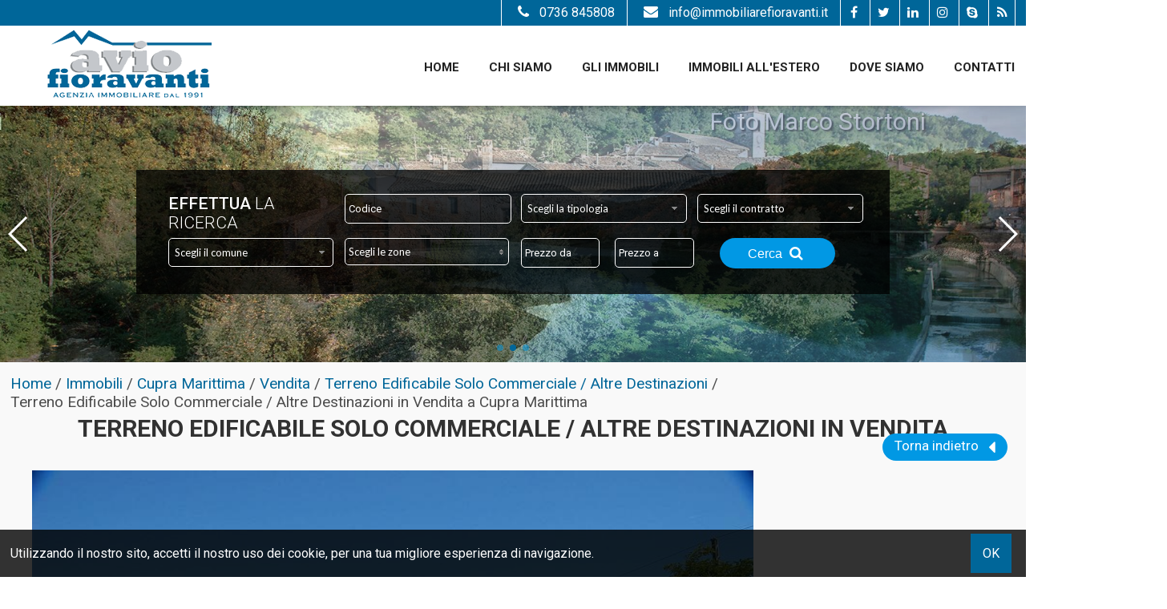

--- FILE ---
content_type: text/html; charset=UTF-8
request_url: http://www.immobiliarefioravanti.it/i/18102752--vendita-terreno-edificabile-solo-commerciale--altre-destinazioni-cupra-marittima.html
body_size: 10188
content:
<!DOCTYPE html> 
<html lang="IT">
<head>
<title>Terreno Edificabile Solo Commerciale / Altre Destinazioni in Vendita a...</title>
    <meta name="description"  content="Appezzamento di terreno delle dimensioni di 3.430 mq. circa perfettamente pianeggiante e di forma rettangolare allungata - compreso tra la Strada Statale 16 Adriatica..." />
    <meta name="keywords" lang="it" content="Immobiliare Fioravanti Comunanza, appartamento vendita comunanza, appartamento affitto comunanza, casa vendita comunanza, casa affitto comunanza" /> 
    <meta name="viewport" content="width=device-width, user-scalable=no, initial-scale=1.0, minimum-scale=1.0, maximum-scale=1.0" />
    
    <meta http-equiv="Content-Type" content="text/html; charset=utf-8" />
    <meta name="robots" content="index,follow" />
    <meta name="robots" content="all" />
    <meta name="revisit-after" content="2 days" />
    <meta name="rating" content="General" />
    <meta name="theme-color" content="#d20404" />
    <meta name="apple-mobile-web-app-status-bar-style" content="black-translucent" />
    
        <!-- FACEBOOK -->
    <meta property="og:title" content="Terreno Edificabile Solo Commerciale / Altre Destinazioni in Vendita..." />
    <meta property="og:type" content="website" />
    <meta property="og:image" content="https://cdn4.gestim.biz/custom/01700/foto/G1522183599944117.JPG" />
    <meta property="og:url" content="http://www.immobiliarefioravanti.it/i/18102752--vendita-terreno-edificabile-solo-commerciale--altre-destinazioni-cupra-marittima.html" />
    <meta property="og:description" content="Appezzamento di terreno delle dimensioni di 3.430 mq. circa perfettamente pianeggiante e di forma rettangolare allungata - compreso tra la Strada Statale 16 Adriatica e la linea ferroviaria - avente destinazione da P.R.G. a stazioni di servizio automobilistico..." />
    
    <!-- TWITTER -->
    <meta name="twitter:card" content="summary_large_image" />
    <meta name="twitter:url" content="http://www.immobiliarefioravanti.it/i/18102752--vendita-terreno-edificabile-solo-commerciale--altre-destinazioni-cupra-marittima.html" />
    <meta name="twitter:title" content="Terreno Edificabile Solo Commerciale / Altre Destinazioni in Vendita..." />
    <meta name="twitter:description" content="Appezzamento di terreno delle dimensioni di 3.430 mq. circa perfettamente pianeggiante e di forma rettangolare allungata - compreso tra la Strada Statale 16 Adriatica e la linea ferroviaria - avente destinazione da P.R.G. a stazioni di servizio automobilistico..." />
    <meta name="twitter:image" content="https://cdn4.gestim.biz/custom/01700/foto/G1522183599944117.JPG" />
    
    <link rel="shortcut icon" href="http://www.immobiliarefioravanti.it/favicon.ico?ver=1" />
    <link rel="icon" href="http://www.immobiliarefioravanti.it/favicon.ico?ver=1" />
    <link rel="apple-touch-icon" href="http://www.immobiliarefioravanti.it/favicon.ico?ver=1" />
    <meta name="msapplication-square310x310logo" content="http://www.immobiliarefioravanti.it/favicon.ico?ver=1" />
    
    <link rel="canonical" href="http://www.immobiliarefioravanti.it/i/18102752--vendita-terreno-edificabile-solo-commerciale--altre-destinazioni-cupra-marittima.html" />
    
    <link rel="alternate" hreflang="it" href="http://www.immobiliarefioravanti.i/18102752--vendita-terreno-edificabile-solo-commerciale--altre-destinazioni-cupra-marittima.html" />
    
    <!-- Global site tag (gtag.js) - Google Analytics -->
<script async src="https://www.googletagmanager.com/gtag/js?id=UA-115386676-5"></script>
<script>
  window.dataLayer = window.dataLayer || [];
  function gtag(){dataLayer.push(arguments);}
  gtag('js', new Date());

  gtag('config', 'UA-115386676-5');
</script>
</head>
<body >

<style>
.wrapper { background: rgba(255,255,255,1); height: 100vh; width: 100%; text-align: center; position: fixed; z-index: 99999; left: 0px;top: 0px; }
.wrapper .logoWrapper { margin-top: 35vh; }
</style>
<div class="wrapper">
    <img class="logoWrapper" src="http://www.immobiliarefioravanti.it/img/logoWrapper.png" />
    <br />
    <i class="fa fa-spinner fa-spin"></i>
</div>

<header>

    <div class="menuResponsive"></div>
    
    <div class="TOP TOP_start">
    
        <div class="width_sito">
        
            <div class="grid-3 logo">
                <div class="box-responsive-menu">
                    <a id="OpenRespMenu"><i class="fa fa-bars"></i></a>
                </div>
        
                <a href="http://www.immobiliarefioravanti.it/">
                    <img class="imglogo imglogo_start" src="http://www.immobiliarefioravanti.it/img/logo.png" alt=" Avio Fioravanti" />
                </a>
            <div class="clear"></div>
            </div>
            
            <div class="grid-9 menutop menutop_start">
                <nav>
                    <div class="menu_responsive"><ul class="menu_action lblue slide" id="menu_action"><li class=""><a  href="http://www.immobiliarefioravanti.it/">Home</a></li><li class=""><a  href="http://www.immobiliarefioravanti.it/p/lagenzia.html">Chi siamo</a></li><li class=""><a  href="http://www.immobiliarefioravanti.it/p/gli-immobili.html">Gli Immobili</a></li><li class=""><a  href="http://www.immobiliarefioravanti.it/p/immobili-allestero.html">Immobili all'estero</a></li><li class=""><a  href="http://www.immobiliarefioravanti.it/p/dove-siamo.html">Dove Siamo</a></li><li class=""><a  href="http://www.immobiliarefioravanti.it/p/contatti.html">Contatti</a></li></ul></div><div class="clear"></div>                </nav>
            </div>
        
        <div class="clear"></div>
        </div>
        
        <div class="intestazione">
        
        <div class="width_sito">
            <div class="lingue">
                            </div>
            
            <div class="social_top">
                                                                <a href="https://www.facebook.com/centroservizi.aviofioravanti" target="_blank" title="Facebook" class="help_dx" rel="nofollow"><i class="fa fa-facebook headerText"></i></a>                <a href="https://twitter.com/FioravaAvio" target="_blank" title="Twitter" class="help_dx" rel="nofollow"><i class="fa fa-twitter headerText"></i></a>                                                <a href="https://www.linkedin.com/in/avio-fioravanti-b86b917b/" target="_blank" title="Linkedin" class="help_dx" rel="nofollow"><i class="fa fa-linkedin headerText"></i></a>                <a href="https://www.instagram.com/csaviofioravanti/?hl=it" target="_blank" title="Instagram" class="help_dx" rel="nofollow"><i class="fa fa-instagram headerText"></i></a>                                                <a href="skype:centroserviziaviofioravanti?call" title="Skype" class="help_dx" rel="nofollow"><i class="fa fa-skype headerText"></i></a>
    
                <a href="http://www.immobiliarefioravanti.it/rss.php" target="_blank" title="RSS" class="help_dx" rel="nofollow"><i class="fa fa-rss headerText"></i></a>
            </div>
            
                            <div class="email_top">
                    <a href="mailto:info@immobiliarefioravanti.it;">
                    <i class="fa fa-envelope"></i>info@immobiliarefioravanti.it                    </a>
                </div>
             
            
                            <div class="tel_top">
                    <a href="tel:0736 845808;">
                    <i class="fa fa-phone"></i>0736 845808                    </a>
                </div>
                        
        <div class="clear"></div>
        </div>
    
        <div class="clear"></div>
        </div>
    
    <div class="clear"></div>
    </div>
    
    <img src="http://www.immobiliarefioravanti.it/img/ombra1.png" class="ombra1 ombra1_start" />
    
    
    <div class="call_to_action">
                <span class="call_tel">
            <a href="tel:0736 845808;"><i class="fa fa-phone"></i> Chiamaci</a>
        </span>
                <span class="call_email">
            <a href="mailto:info@immobiliarefioravanti.it;"><i class="fa fa-envelope"></i>Scrivici</a>
        </span>
            <div class="clear"></div>
    </div>
    
    
    <div class="slide_top_int">
    <!-- Swiper -->
    <div class="contenitoreGallerySlideHome_int">    
        <div class="swiper-container gallery-topSlideHome_int">
            <div class="swiper-wrapper">
                                <div class="swiper-slide">
                                            <img data-src="http://www.immobiliarefioravanti.it/public/file/fl-20180423093336.jpg" class="swiper-lazy" />
                        <div class="swiper-lazy-preloader"></div>                    

                                                                        <div class="text" data-swiper-parallax="-90%"><p>Foto Marco Stortoni</p></div>                                                            </div>
                                <div class="swiper-slide">
                                            <img data-src="http://www.immobiliarefioravanti.it/public/file/fl-20180423093318.jpg" class="swiper-lazy" />
                        <div class="swiper-lazy-preloader"></div>                    

                                                                        <div class="text" data-swiper-parallax="-90%"><p>Foto Marco Stortoni</p></div>                                                            </div>
                                <div class="swiper-slide">
                                            <img data-src="http://www.immobiliarefioravanti.it/public/file/fl-20180417093011.jpg" class="swiper-lazy" />
                        <div class="swiper-lazy-preloader"></div>                    

                                                                        <div class="text" data-swiper-parallax="-90%"><p>Foto Marco Stortoni</p></div>                                                            </div>
                            </div>
            <!-- Add Arrows -->
            <div class="swiper-button-next swiper-button-white" ></div>
            <div class="swiper-button-prev swiper-button-white" ></div>
            <!-- Add Pagination -->
            <div class="swiper-pagination" ></div>
        </div>
    </div>
</div><div class="width_sito"><div class="cerca-int "><div class="search">
    <form method="get" id="cercaForm">
    
    <div class="tit_cerca">
        <h2>
            <span>Effettua</span> la ricerca        </h2>
    </div>
    
    <div class="grid-12">
        <input placeholder="Codice" class="cerca_input" type="text" value="" name="Codice" />    </div>
    
    <div class="grid-12">
        <select name="Tipologia[]" class="ui-select"><option value="0">Scegli la tipologia</option>
<option value="22" >Albergo / Residence / Struttura Ricettiva</option><option value="1" >Appartamento</option><option value="14" >Attività commerciale</option><option value="38" >Azienda Agricola, Podere</option><option value="19" >Capannone</option><option value="23" >Casa cielo - terra</option><option value="24" >Casale Colonico Rustico</option><option value="72" >Edificio Commerciale</option><option value="73" >Edificio Industriale / Artigianale</option><option value="25" >Garage / Autorimessa / Box</option><option value="26" >Locale Artigianale / Deposito</option><option value="27" >Locale Commerciale</option><option value="74" >Posto auto</option><option value="35" >Stabile / Palazzo</option><option value="28" >Stabilimento Balneare</option><option value="20" >Terreno Agricolo</option><option value="29" >Terreno Agricolo (con / Senza Piccolo Prefabbricato)</option><option value="30" >Terreno Edificabile Artigianale / Industriale</option><option value="31" >Terreno Edificabile Residenziale</option><option value="34" >Terreno Edificabile Solo Commerciale / Altre Destinazioni</option><option value="32" >Ufficio / Studio Professionale</option><option value="9" >Villa singola</option><option value="33" >Villino a  schiera / bifamiliare</option></select>    </div>
    
    <div class="grid-12">
        <select name="Motivazione[]" class="ui-select"><option value="0">Scegli il contratto</option>
<option value="1" >Vendita</option><option value="2" >Affitto</option><option value="3" >Affitto stagionale</option></select>    </div>

    <div class="grid-12">
        <select class="ui-select-loc uiSelectLoc" name="Comune" id="localita0" rel="0" ><option value="0">Scegli il comune</option><option class="rimuovioption_Comune" value="282" >Accumoli</option><option class="rimuovioption_Comune" value="302" >Acquasanta Terme</option><option class="rimuovioption_Comune" value="307" >Acquaviva Picena</option><option class="rimuovioption_Comune" value="62" >Alba Adriatica</option><option class="rimuovioption_Comune" value="107" >Altidona</option><option class="rimuovioption_Comune" value="124" >Amandola</option><option class="rimuovioption_Comune" value="141" >Ancarano</option><option class="rimuovioption_Comune" value="197" >Appignano del Tronto</option><option class="rimuovioption_Comune" value="383" >Ascoli Piceno</option><option class="rimuovioption_Comune" value="1210" >Campofilone</option><option class="rimuovioption_Comune" value="1293" >Canzano</option><option class="rimuovioption_Comune" value="1366" >Carassai</option><option class="rimuovioption_Comune" value="1627" >Castel di Lama</option><option class="rimuovioption_Comune" value="1830" >Castignano</option><option class="rimuovioption_Comune" value="1838" >Castorano</option><option class="rimuovioption_Comune" value="2197" >Civitanova Marche</option><option class="rimuovioption_Comune" value="2203" >Civitella del Tronto</option><option class="rimuovioption_Comune" value="2281" >Colli del Tronto</option><option class="rimuovioption_Comune" value="2297" >Colonnella</option><option class="rimuovioption_Comune" value="2321" >Comunanza</option><option class="rimuovioption_Comune" value="2351" >Controguerra</option><option class="rimuovioption_Comune" value="2407" >Corropoli</option><option class="rimuovioption_Comune" value="2428" >Cortina d'Ampezzo</option><option class="rimuovioption_Comune" value="2445" >Cossignano</option><option class="rimuovioption_Comune" value="2536" >Cupra Marittima</option><option class="rimuovioption_Comune" value="2791" >Fermo</option><option class="rimuovioption_Comune" value="2880" >Folignano</option><option class="rimuovioption_Comune" value="2911" >Force</option><option class="rimuovioption_Comune" value="3344" >Grottammare</option><option class="rimuovioption_Comune" value="3362" >Gualdo</option><option class="rimuovioption_Comune" value="3788" >Loro Piceno</option><option class="rimuovioption_Comune" value="4029" >Martinsicuro</option><option class="rimuovioption_Comune" value="4074" >Massignano</option><option class="rimuovioption_Comune" value="4339" >Monsampolo del Tronto</option><option class="rimuovioption_Comune" value="4367" >Montalto delle Marche</option><option class="rimuovioption_Comune" value="4378" >Montappone</option><option class="rimuovioption_Comune" value="4451" >Montedinove</option><option class="rimuovioption_Comune" value="4455" >Montefalcone Appennino</option><option class="rimuovioption_Comune" value="4464" >Montefiore dell'Aso</option><option class="rimuovioption_Comune" value="4470" >Montefortino</option><option class="rimuovioption_Comune" value="4477" >Montegallo</option><option class="rimuovioption_Comune" value="4501" >Montelparo</option><option class="rimuovioption_Comune" value="4518" >Montemonaco</option><option class="rimuovioption_Comune" value="4529" >Monteprandone</option><option class="rimuovioption_Comune" value="4548" >Monterubbiano</option><option class="rimuovioption_Comune" value="4735" >Nereto</option><option class="rimuovioption_Comune" value="4826" >Numana</option><option class="rimuovioption_Comune" value="4855" >Offida</option><option class="rimuovioption_Comune" value="4955" >Ortezzano</option><option class="rimuovioption_Comune" value="5091" >Palmiano</option><option class="rimuovioption_Comune" value="5181" >Pedaso</option><option class="rimuovioption_Comune" value="5202" >Penna San Giovanni</option><option class="rimuovioption_Comune" value="5274" >Petritoli</option><option class="rimuovioption_Comune" value="5429" >Pisogne</option><option class="rimuovioption_Comune" value="12126" >Plouaret</option><option class="rimuovioption_Comune" value="5575" >Ponzano di Fermo</option><option class="rimuovioption_Comune" value="5910" >Ripatransone</option><option class="rimuovioption_Comune" value="5993" >Roccafluvione</option><option class="rimuovioption_Comune" value="6133" >Rotella</option><option class="rimuovioption_Comune" value="6278" >San Benedetto del Tronto</option><option class="rimuovioption_Comune" value="6364" >San Ginesio</option><option class="rimuovioption_Comune" value="6575" >San Severino Marche</option><option class="rimuovioption_Comune" value="6763" >Santa Vittoria in Matenano</option><option class="rimuovioption_Comune" value="6809" >Sarnano</option><option class="rimuovioption_Comune" value="7007" >Servigliano</option><option class="rimuovioption_Comune" value="7095" >Smerillo</option><option class="rimuovioption_Comune" value="7210" >Spinetoli</option><option class="rimuovioption_Comune" value="7543" >Tortoreto</option><option class="rimuovioption_Comune" value="7588" >Treia</option><option class="rimuovioption_Comune" value="7902" >Venarotta</option><option class="rimuovioption_Comune" value="8106" >Villamagna</option></select>    </div>
    
    <div class="grid-12">
        <select multiple="multiple" data-tit="Scegli le zone" data-sel="zone selezionate" class="multisel uiSelectLoc" name="Zona[]" id="localita1" ></select>    </div>
    
    <div class="grid-12">
        <input placeholder="Prezzo da" class="cerca_da_a" type="text" value="" name="Prezzo_da" /> <input placeholder="Prezzo a" class="cerca_da_a" type="text" value="" name="Prezzo_a" />    </div>
    
    <div class="grid-12 all_cx bottSubmit">
        <button type="submit" onclick="return controlloCercaImmobile()">Cerca  <i class="fa fa-search"></i></button>
    </div>
    
    <div class="clear"></div>
    <input type="hidden" value="yes" name="cf" />
    </form>
</div>
</div><div class="cerca_tablet"><div class="search">
    <form method="get" id="cercaForm">
    
    <div class="tit_cerca">
        <h2>
            <span>Effettua</span> la ricerca        </h2>
    </div>
    
    <div class="grid-12">
        <input placeholder="Codice" class="cerca_input" type="text" value="" name="Codice" />    </div>
    
    <div class="grid-12">
        <select name="Tipologia[]" class="ui-select"><option value="0">Scegli la tipologia</option>
<option value="22" >Albergo / Residence / Struttura Ricettiva</option><option value="1" >Appartamento</option><option value="14" >Attività commerciale</option><option value="38" >Azienda Agricola, Podere</option><option value="19" >Capannone</option><option value="23" >Casa cielo - terra</option><option value="24" >Casale Colonico Rustico</option><option value="72" >Edificio Commerciale</option><option value="73" >Edificio Industriale / Artigianale</option><option value="25" >Garage / Autorimessa / Box</option><option value="26" >Locale Artigianale / Deposito</option><option value="27" >Locale Commerciale</option><option value="74" >Posto auto</option><option value="35" >Stabile / Palazzo</option><option value="28" >Stabilimento Balneare</option><option value="20" >Terreno Agricolo</option><option value="29" >Terreno Agricolo (con / Senza Piccolo Prefabbricato)</option><option value="30" >Terreno Edificabile Artigianale / Industriale</option><option value="31" >Terreno Edificabile Residenziale</option><option value="34" >Terreno Edificabile Solo Commerciale / Altre Destinazioni</option><option value="32" >Ufficio / Studio Professionale</option><option value="9" >Villa singola</option><option value="33" >Villino a  schiera / bifamiliare</option></select>    </div>
    
    <div class="grid-12">
        <select name="Motivazione[]" class="ui-select"><option value="0">Scegli il contratto</option>
<option value="1" >Vendita</option><option value="2" >Affitto</option><option value="3" >Affitto stagionale</option></select>    </div>

    <div class="grid-12">
        <select class="ui-select-loc uiSelectLoc" name="Comune" id="localita0" rel="0" ><option value="0">Scegli il comune</option><option class="rimuovioption_Comune" value="282" >Accumoli</option><option class="rimuovioption_Comune" value="302" >Acquasanta Terme</option><option class="rimuovioption_Comune" value="307" >Acquaviva Picena</option><option class="rimuovioption_Comune" value="62" >Alba Adriatica</option><option class="rimuovioption_Comune" value="107" >Altidona</option><option class="rimuovioption_Comune" value="124" >Amandola</option><option class="rimuovioption_Comune" value="141" >Ancarano</option><option class="rimuovioption_Comune" value="197" >Appignano del Tronto</option><option class="rimuovioption_Comune" value="383" >Ascoli Piceno</option><option class="rimuovioption_Comune" value="1210" >Campofilone</option><option class="rimuovioption_Comune" value="1293" >Canzano</option><option class="rimuovioption_Comune" value="1366" >Carassai</option><option class="rimuovioption_Comune" value="1627" >Castel di Lama</option><option class="rimuovioption_Comune" value="1830" >Castignano</option><option class="rimuovioption_Comune" value="1838" >Castorano</option><option class="rimuovioption_Comune" value="2197" >Civitanova Marche</option><option class="rimuovioption_Comune" value="2203" >Civitella del Tronto</option><option class="rimuovioption_Comune" value="2281" >Colli del Tronto</option><option class="rimuovioption_Comune" value="2297" >Colonnella</option><option class="rimuovioption_Comune" value="2321" >Comunanza</option><option class="rimuovioption_Comune" value="2351" >Controguerra</option><option class="rimuovioption_Comune" value="2407" >Corropoli</option><option class="rimuovioption_Comune" value="2428" >Cortina d'Ampezzo</option><option class="rimuovioption_Comune" value="2445" >Cossignano</option><option class="rimuovioption_Comune" value="2536" >Cupra Marittima</option><option class="rimuovioption_Comune" value="2791" >Fermo</option><option class="rimuovioption_Comune" value="2880" >Folignano</option><option class="rimuovioption_Comune" value="2911" >Force</option><option class="rimuovioption_Comune" value="3344" >Grottammare</option><option class="rimuovioption_Comune" value="3362" >Gualdo</option><option class="rimuovioption_Comune" value="3788" >Loro Piceno</option><option class="rimuovioption_Comune" value="4029" >Martinsicuro</option><option class="rimuovioption_Comune" value="4074" >Massignano</option><option class="rimuovioption_Comune" value="4339" >Monsampolo del Tronto</option><option class="rimuovioption_Comune" value="4367" >Montalto delle Marche</option><option class="rimuovioption_Comune" value="4378" >Montappone</option><option class="rimuovioption_Comune" value="4451" >Montedinove</option><option class="rimuovioption_Comune" value="4455" >Montefalcone Appennino</option><option class="rimuovioption_Comune" value="4464" >Montefiore dell'Aso</option><option class="rimuovioption_Comune" value="4470" >Montefortino</option><option class="rimuovioption_Comune" value="4477" >Montegallo</option><option class="rimuovioption_Comune" value="4501" >Montelparo</option><option class="rimuovioption_Comune" value="4518" >Montemonaco</option><option class="rimuovioption_Comune" value="4529" >Monteprandone</option><option class="rimuovioption_Comune" value="4548" >Monterubbiano</option><option class="rimuovioption_Comune" value="4735" >Nereto</option><option class="rimuovioption_Comune" value="4826" >Numana</option><option class="rimuovioption_Comune" value="4855" >Offida</option><option class="rimuovioption_Comune" value="4955" >Ortezzano</option><option class="rimuovioption_Comune" value="5091" >Palmiano</option><option class="rimuovioption_Comune" value="5181" >Pedaso</option><option class="rimuovioption_Comune" value="5202" >Penna San Giovanni</option><option class="rimuovioption_Comune" value="5274" >Petritoli</option><option class="rimuovioption_Comune" value="5429" >Pisogne</option><option class="rimuovioption_Comune" value="12126" >Plouaret</option><option class="rimuovioption_Comune" value="5575" >Ponzano di Fermo</option><option class="rimuovioption_Comune" value="5910" >Ripatransone</option><option class="rimuovioption_Comune" value="5993" >Roccafluvione</option><option class="rimuovioption_Comune" value="6133" >Rotella</option><option class="rimuovioption_Comune" value="6278" >San Benedetto del Tronto</option><option class="rimuovioption_Comune" value="6364" >San Ginesio</option><option class="rimuovioption_Comune" value="6575" >San Severino Marche</option><option class="rimuovioption_Comune" value="6763" >Santa Vittoria in Matenano</option><option class="rimuovioption_Comune" value="6809" >Sarnano</option><option class="rimuovioption_Comune" value="7007" >Servigliano</option><option class="rimuovioption_Comune" value="7095" >Smerillo</option><option class="rimuovioption_Comune" value="7210" >Spinetoli</option><option class="rimuovioption_Comune" value="7543" >Tortoreto</option><option class="rimuovioption_Comune" value="7588" >Treia</option><option class="rimuovioption_Comune" value="7902" >Venarotta</option><option class="rimuovioption_Comune" value="8106" >Villamagna</option></select>    </div>
    
    <div class="grid-12">
        <select multiple="multiple" data-tit="Scegli le zone" data-sel="zone selezionate" class="multisel uiSelectLoc" name="Zona[]" id="localita1" ></select>    </div>
    
    <div class="grid-12">
        <input placeholder="Prezzo da" class="cerca_da_a" type="text" value="" name="Prezzo_da" /> <input placeholder="Prezzo a" class="cerca_da_a" type="text" value="" name="Prezzo_a" />    </div>
    
    <div class="grid-12 all_cx bottSubmit">
        <button type="submit" onclick="return controlloCercaImmobile()">Cerca  <i class="fa fa-search"></i></button>
    </div>
    
    <div class="clear"></div>
    <input type="hidden" value="yes" name="cf" />
    </form>
</div>
</div></div>    
</header>
    


<div class="search_responsive">
<div class="border-section" style="min-height: 0px;">
    <div class="padding10">
        <span class="linkSearch tit_resp">
            <i class="fa fa-search"></i>
            <span>Effettua</span> la ricerca        </span>
        <div class="cerca-responsive"></div>
    </div>
</div>
</div>

<div class="col_sx page-int"  style="background:#f9f9f9;"><div class="width_sito">            <div class="box_breadcrumb">
    <div class="breadcrumb" itemscope itemtype="http://data-vocabulary.org/Breadcrumb">
      <a href="http://www.immobiliarefioravanti.it/index.php" itemprop="url">
        <span itemprop="title">Home</span>
      </a> /&nbsp;
    </div>  
    
    <div class="breadcrumb" itemscope itemtype="http://data-vocabulary.org/Breadcrumb">
      <a href="http://www.immobiliarefioravanti.it/r/annunci/immobiliari.html?cf=yes" itemprop="url">
        <span itemprop="title">Immobili</span>
      </a> /&nbsp;
    </div>  
    
    <div class="breadcrumb" itemscope itemtype="http://data-vocabulary.org/Breadcrumb">
      <a href="http://www.immobiliarefioravanti.it/r/annunci/immobiliari.html?Comune=2536&Provincia=-110790&Regione=12&Nazione=91&cf=yes" itemprop="url">
        <span itemprop="title">Cupra Marittima</span>
      </a> /&nbsp;
    </div>  
    
    <div class="breadcrumb" itemscope itemtype="http://data-vocabulary.org/Breadcrumb">
      <a href="http://www.immobiliarefioravanti.it/r/annunci/immobiliari.html?Motivazione[]=1&Comune=2536&Provincia=-110790&Regione=12&Nazione=91&cf=yes" itemprop="url">
        <span itemprop="title">Vendita</span>
      </a> /&nbsp;
    </div>  
    
    <div class="breadcrumb" itemscope itemtype="http://data-vocabulary.org/Breadcrumb">
      <a href="http://www.immobiliarefioravanti.it/r/annunci/immobiliari.html?Tipologia[]=34&Motivazione[]=1&Comune=2536&Provincia=-110790&Regione=12&Nazione=91&cf=yes" itemprop="url">
        <span itemprop="title">Terreno Edificabile Solo Commerciale / Altre Destinazioni</span>
      </a> /&nbsp;
    </div>  
    <div class="breadcrumb">Terreno Edificabile Solo Commerciale / Altre Destinazioni in Vendita a Cupra Marittima</div><div class="clear"></div></div><article>

<!-- TITOLO -->
<h1 class="titoloscheda">Terreno Edificabile Solo Commerciale / Altre Destinazioni in Vendita</h1>


<div class="clear h20"></div>

<div class="border-section-int">
    
    <ul class="listing-nav_schimmo">
    	<li><a title="Torna indietro" href="javascript:history.back()">Torna indietro  <i class="fa fa-caret-left"></i></a></li>
    </ul>

    <div class="realestate-scheda">
    
        <!-- FOTO GALLERY -->
        
       	

    <!-- Swiper -->
    <div class="contenitoreGallerySchedaImmo">    
        <div class="swiper-container gallery-topSchedaImmo">
            <div class="swiper-wrapper">
                <div class="swiper-slide"><img data-src="https://cdn4.gestim.biz/custom/01700/foto/G1522183599944117.JPG" class="swiper-lazy"><div class="swiper-lazy-preloader"></div></div><div class="swiper-slide"><img data-src="https://cdn4.gestim.biz/custom/01700/foto/G1522183598733408.JPG" class="swiper-lazy"><div class="swiper-lazy-preloader"></div></div><div class="swiper-slide"><img data-src="https://cdn4.gestim.biz/custom/01700/foto/G1522183599511333.JPG" class="swiper-lazy"><div class="swiper-lazy-preloader"></div></div><div class="swiper-slide"><img data-src="https://cdn4.gestim.biz/custom/01700/foto/G1522183600940545.JPG" class="swiper-lazy"><div class="swiper-lazy-preloader"></div></div><div class="swiper-slide"><img data-src="https://cdn4.gestim.biz/custom/01700/foto/G1522183600427777.JPG" class="swiper-lazy"><div class="swiper-lazy-preloader"></div></div><div class="swiper-slide"><img data-src="https://cdn4.gestim.biz/custom/01700/foto/G1522183601314254.JPG" class="swiper-lazy"><div class="swiper-lazy-preloader"></div></div><div class="swiper-slide"><img data-src="https://cdn4.gestim.biz/custom/01700/foto/G1522183601246859.JPG" class="swiper-lazy"><div class="swiper-lazy-preloader"></div></div>            </div>
            <!-- Add Arrows -->
            <div class="swiper-button-next swiper-button-white colorArrowSwiper"></div>
            <div class="swiper-button-prev swiper-button-white colorArrowSwiper"></div>
            <!-- Add Pagination -->
            <div class="swiper-pagination"></div>
        </div>
        <div class="swiper-container gallery-thumbsSchedaImmo">
            <div class="swiper-wrapper">
                <div class="swiper-slide" style="background-image:url(https://cdn4.gestim.biz/custom/01700/foto/thumb/G1522183599944117.JPG)"></div><div class="swiper-slide" style="background-image:url(https://cdn4.gestim.biz/custom/01700/foto/thumb/G1522183598733408.JPG)"></div><div class="swiper-slide" style="background-image:url(https://cdn4.gestim.biz/custom/01700/foto/thumb/G1522183599511333.JPG)"></div><div class="swiper-slide" style="background-image:url(https://cdn4.gestim.biz/custom/01700/foto/thumb/G1522183600940545.JPG)"></div><div class="swiper-slide" style="background-image:url(https://cdn4.gestim.biz/custom/01700/foto/thumb/G1522183600427777.JPG)"></div><div class="swiper-slide" style="background-image:url(https://cdn4.gestim.biz/custom/01700/foto/thumb/G1522183601314254.JPG)"></div><div class="swiper-slide" style="background-image:url(https://cdn4.gestim.biz/custom/01700/foto/thumb/G1522183601246859.JPG)"></div>            </div>
        </div>
    </div>
        
        <div class="dove_schimmo"><i class="fa fa-map-marker"></i> Cupra Marittima - Lungomare (al Di Sotto Della Ferrovia)</div>
        
        <div class="schedaMobile printScheda"><a rel="nofollow" href="http://www.immobiliarefioravanti.it/i/p/18102752--vendita-terreno-edificabile-solo-commerciale--altre-destinazioni-cupra-marittima.html" target="_blank">Stampa <i class="fa fa-print"></i></a></div>
        
        <!-- CONDIVISIONI -->
        <div class="cont_condivisioni">
            <a href="javascript:void(0)" onclick="showHideId('condivischimmo')" class="hoverCond">Condividi <i class="fa fa-share-alt"></i></a>
            <ul class="condivisioni condivischimmo" id="condivisioni">
            <li><a href="https://www.facebook.com/sharer/sharer.php?u=http://www.immobiliarefioravanti.it/i/18102752--vendita-terreno-edificabile-solo-commerciale--altre-destinazioni-cupra-marittima.html" target="_blank" rel="nofollow"><i class="fa fa-facebook-square"></i> Facebook</a></li>
            <li><a href="https://twitter.com/home?status=http://www.immobiliarefioravanti.it/i/18102752--vendita-terreno-edificabile-solo-commerciale--altre-destinazioni-cupra-marittima.html" target="_blank" rel="nofollow"><i class="fa fa-twitter-square"></i> Twitter</a></li>
            <li><a href="https://plus.google.com/share?url=http://www.immobiliarefioravanti.it/i/18102752--vendita-terreno-edificabile-solo-commerciale--altre-destinazioni-cupra-marittima.html" target="_blank" rel="nofollow"><i class="fa fa-google-plus-square"></i> Google+</a></li>
            <li><a href="https://www.linkedin.com/shareArticle?mini=true&url=http://www.immobiliarefioravanti.it/i/18102752--vendita-terreno-edificabile-solo-commerciale--altre-destinazioni-cupra-marittima.html&title=Terreno Edificabile Solo Commerciale / Altre Destinazioni in Vendita a Cupra Marittima&summary=&source=" target="_blank" rel="nofollow"><i class="fa fa-linkedin-square"></i> Linkedin</a></li>
            </ul>
        </div>
        
        <div class="codice">Codice: <span>9158</span></div>
        
        <div class="clear"></div>
        
        <!-- DESCRIZIONE -->
        <div class="testo">
            <p>Appezzamento di terreno delle dimensioni di 3.430 mq. circa perfettamente pianeggiante e di forma rettangolare allungata - compreso tra la Strada Statale 16 Adriatica e la linea ferroviaria - avente destinazione da P.R.G. a stazioni di servizio automobilistico ( distributori di benzina, autolavaggio, gommisti, ecc. ). Il terreno è ubicato a metà strada tra Grottammare e Cupramarittima, con accesso diretto dalla Statale.</p>
        </div>
        <div class="clear"></div>
        
        <!-- DETAILS -->
        <section>
        <div class="details">
                        <div class="ico-24-mq">
                <img src="http://www.immobiliarefioravanti.it/img/mq.svg" /><span>3.430 mq</span>
            </div>
                                            
        
            <div class="prezzo">€ 300.000</div>
        </div>
        </section>
        
        
        
        <!-- CLASSIFICAZIONI -->
                
        
        


        <div class="fascia_schimmo">

        <div class="width_sito">
        
        <!-- INFORMAZIONI -->
        <section>
            <div class="informazioni" onclick="openSezScheda('sezInformazioni')">
                <strong class="tit_sez">Informazioni immobile</strong>
                <span class="bottOpenSez"><i id="sezInformazioniIco" class="fa fa-angle-down"></i></span>
                <div class="clear"></div>
                <div class="schedaMobile" id="sezInformazioni">
                                    <div class="box"><strong>Codice</strong> 9158</div>
                                        <div class="box"><strong>Contratto</strong> Vendita</div>
                                        <div class="box"><strong>Tipologia</strong> Terreno Edificabile Solo Commerciale / Altre Destinazioni</div>
                                        <div class="box"><strong>Regione</strong> Marche</div>
                                        <div class="box"><strong>Provincia</strong> Ascoli Piceno</div>
                                        <div class="box"><strong>Comune</strong> Cupra Marittima</div>
                                        <div class="box"><strong>Zona</strong> Lungomare (al Di Sotto Della Ferrovia)</div>
                                        <div class="box"><strong>Prezzo</strong> € 300.000</div>
                                        <div class="box"><strong>Totale mq</strong> 3.430 mq</div>
                                            <div class="box"><strong>Mq edificabili</strong> 3.430 mq</div>
                                                <div class="box"><strong>Mq agricoli</strong> 3.430 mq</div>
                                        <div class="clear"></div>
                </div>
            </div>
            <div class="clear"></div>
        </section>

        <!-- ALTRI DATI -->
                <section>
            <div class="caratteristiche" onclick="openSezScheda('sezCaratteristiche')">
                <strong class="tit_sez">Caratteristiche</strong>
                <span class="bottOpenSez"><i id="sezCaratteristicheIco" class="fa fa-angle-down"></i></span>
                <div class="clear"></div>
                <div class="schedaMobile" id="sezCaratteristiche">
                                    <div class="box"><strong>Pozzo privato</strong></div>
                                    <div class="box"><strong>Vista mare</strong></div>
                                <div class="clear"></div>
                </div>
            </div>
            <div class="clear"></div>
        </section>
                        
        <!-- CARATTERISTICHE -->
        
        <div class="clear"></div>
        </div> <!-- width sito -->


        <div class="clear"></div>
        </div> <!-- facsia schimmo -->


        <!-- VIDEO -->
        
        <!-- VIRTUAL TOUR -->
        
        <!-- MAPPA -->
                <section>
            <div class="mappa">
                <strong class="tit_sez" onclick="openSezScheda('sezMappa')">Ubicazione immobile</strong>
                <span class="bottOpenSez" onclick="openSezScheda('sezMappa')"><i id="sezMappaIco" class="fa fa-angle-down"></i></span>
                <div class="schedaMobile" id="sezMappa">
                    <script type="text/javascript" src="https://maps.google.com/maps/api/js?sensor=false&amp;key=AIzaSyB5BrOtokZBEoPtgUfOglaovPPAGgEboJs"></script>
                    <script type="text/javascript">
                        var geocoder;
                        var map;
                        var lat = "43.03090";
                        var lgt = "13.85890";
                        var address = "";
                        var comune = "";
                        //var image = "http://www.immobiliarefioravanti.it/img/marker-google.png";
                        var image = " ";
                        var contentString = '<strong style="color: #000;">Terreno Edificabile Solo Commerciale / Altre Destinazioni in Vendita a Cupra Marittima</strong>';
                    </script>
                    <script type="text/javascript" src="http://www.immobiliarefioravanti.it/plugin/google/google_maps.js"></script>
                                        
                    <div id="map_canvas_immobile" class="cartina-google"></div>
    
                <div class="clear"></div>
                </div>
            </div>
        </section>
        
        <!-- CANTIERI -->
        
        

        <!-- ALLEGATI -->
                
    <div class="clear h30"></div>
    <div class="clear h30"></div>   
    </div>
        
</div>

<div class="clear"></div>
          </div></div>                
          </article>
          <aside>
          <div class="col_dx" style="background:#f9f9f9;">
          <div class="width_sito">
<div class="fascia_schimmo">

<div class="width_sito">


<div class="realestate-contatta">

    <h2>Contattaci</h2>

        
        <!--agenzia-->
                <div class="agenzia">
            <h4>Fioravanti Agenzia Immobiliare</h4>
            <p>
                Piazza Garibaldi nï¿½ 8                <br />
                Comunanza (AP)                <br />
                Telefono <a href="0736 845808">0736 845808</a><br />                                Cellulare <a href="329 0542310">329 0542310</a><br />                Email <a href="mailto:info@immobiliarefioravanti.it">info@immobiliarefioravanti.it</a><br>            </p>
        </div>
                
        <!--agente-->
                
        <!--form contatto-->
            
        
        <div class="clear h20"></div>
        
        <div class="cont_form">
        
        <form action="http://www.immobiliarefioravanti.it/i/18102752--vendita-terreno-edificabile-solo-commerciale--altre-destinazioni-cupra-marittima.html" method="post" id="formValidate">
        
        <input placeholder="* Nome" title="" class="required" type="text" name="nome" value="" />    
        
        <input placeholder="Cognome" class="" type="text" name="cognome" value="" />    
        
        <input placeholder="* Telefono" title="" class="required" type="text" name="telefono" value="" />
        
        <input placeholder="* Email" title="" class="required email" type="text" name="email" value="" />
        
        <textarea placeholder="* Di quali informazioni hai bisogno?" title="" class="required" name="note" style="height: 80px;"></textarea>
        <div class="h15"></div>
        
        <div id='recaptcha' class="g-recaptcha" data-sitekey="6LcJuBgUAAAAAILGjltpt_QGHEBuBywV14UqG1X1" data-callback="onCompleted" data-size="invisible"></div>
                <div class="h5"></div>
        
        <input class="required" title="" type="checkbox" name="privacy" value="yes"  style="vertical-align: middle;" /> * <a href="http://www.immobiliarefioravanti.it/privacy.html" class="iframefancy"><small>Autorizzo il trattamento dei miei dati personali ai sensi dell'attuale normativa privacy e confermo di aver preso visione dell'informativa. </small></a>
        <br /><br />

        <div class="all_cx">
            <input type="submit" value="Invia" />
        </div>
        
        <input type="hidden" value="1" name="action_scheda" />
        <input type="hidden" name="Riferimento" value="9158" />
        <input type="hidden" name="Link_Scheda" value="http://www.immobiliarefioravanti.it/i/18102752--vendita-terreno-edificabile-solo-commerciale--altre-destinazioni-cupra-marittima.html" />
        <input type="hidden" name="Email_Agenzia" value="info@immobiliarefioravanti.it" />
        <input type="hidden" name="Email_Agente" value="" />
        <input type="hidden" name="id" value="18102752" />
        <input type="hidden" name="idAgenzia" value="2752" />
        <input type="hidden" name="idAgente" value="0" />
        </form>
        
        <div class="clear"></div>
        </div>
        
<div class="clear"></div>           
</div>


<div class="clear"></div>
</div> <!-- width sito -->

<div class="clear"></div>
</div> <!-- fascia schimmo --><div class="h20"></div><div class="realestate-simili">

    <h2>Immobili simili</h2>
    
                        <div class="immobile margin1">
                <section>
                <a href="http://www.immobiliarefioravanti.it/i/495602752--vendita-terreno-edificabile-solo-commerciale--altre-destinazioni-san-benedetto-del-tronto.html">
                    <figure>
                                                <img class="foto_ok" src="https://cdn4.gestim.biz/custom/01700/foto/thumb/G1522342469573317.JPG" alt="Terreno Edificabile Solo Commerciale / Altre Destinazioni in Vendita a San Benedetto del Tronto" />
                                            </figure>
                    
                    <div class="mot_prezzo">
                        <span class="motivazione">in Vendita</span>
                    
                        <span class="prezzo">€ 300.000</span>
                    <div class="clear"></div>
                    </div>
                    
                    <div class="info">
                        <div class="titolo"><span>Terreno Edificabile Solo Commerciale / Altre Destinazioni</span></div>
                    
                        <div class="testo"><p>Appezzamento di terreno a destinazione commerciale, delle dimensioni di 900 mq circa, posto in zona con altissimo passaggio veicolare e nelle immediate...</p></div>
                        
                        <div class="details">
                                                        <div class="ico-24-mq">
                                <img src="http://www.immobiliarefioravanti.it/img/mq.svg" /><span>900 mq</span>
                            </div>
                                                                                                            </div>
                        
                        <div class="dove">
                            <i class="fa fa-map-marker"></i>San Benedetto del Tronto - Porto D'ascoli residenziale                        </div>
                    <div class="clear"></div>
                    </div>
                </a>
                </section>
            </div>
                        <div class="immobile margin2">
                <section>
                <a href="http://www.immobiliarefioravanti.it/i/904402752--vendita-terreno-edificabile-solo-commerciale--altre-destinazioni-ripatransone.html">
                    <figure>
                                                <img class="foto_ok" src="https://cdn4.gestim.biz/custom/01700/foto/thumb/202106181743391.jpg" alt="Terreno Edificabile Solo Commerciale / Altre Destinazioni in Vendita a Ripatransone" />
                                            </figure>
                    
                    <div class="mot_prezzo">
                        <span class="motivazione">in Vendita</span>
                    
                        <span class="prezzo">€ 65.000</span>
                    <div class="clear"></div>
                    </div>
                    
                    <div class="info">
                        <div class="titolo"><span>Terreno Edificabile Solo Commerciale / Altre Destinazioni</span></div>
                    
                        <div class="testo"><p>In un comprensorio di ville ed appartamenti, dotato di aree verdi e servizi, a 5 km. da Grottammare, in posizione soleggiata, proponiamo in vendita un...</p></div>
                        
                        <div class="details">
                                                        <div class="ico-24-mq">
                                <img src="http://www.immobiliarefioravanti.it/img/mq.svg" /><span>910 mq</span>
                            </div>
                                                                                                            </div>
                        
                        <div class="dove">
                            <i class="fa fa-map-marker"></i>Ripatransone - Val Tesino                        </div>
                    <div class="clear"></div>
                    </div>
                </a>
                </section>
            </div>
                        <div class="immobile margin3">
                <section>
                <a href="http://www.immobiliarefioravanti.it/i/560402752--vendita-locale-commerciale-cupra-marittima.html">
                    <figure>
                                                <img class="foto_ok" src="https://cdn4.gestim.biz/custom/01700/foto/thumb/G1522258173263305.jpg" alt="Locale Commerciale in Vendita a Cupra Marittima" />
                                            </figure>
                    
                    <div class="mot_prezzo">
                        <span class="motivazione">in Vendita</span>
                    
                        <span class="prezzo">€ 80.000</span>
                    <div class="clear"></div>
                    </div>
                    
                    <div class="info">
                        <div class="titolo"><span>Locale Commerciale</span></div>
                    
                        <div class="testo"><p>Locale a destinazione commerciale, delle dimensioni di 30 mq circa, sito al piano terreno, attualmente suddiviso in due vani, un servizio igienico a norma...</p></div>
                        
                        <div class="details">
                                                        <div class="ico-24-mq">
                                <img src="http://www.immobiliarefioravanti.it/img/mq.svg" /><span>30 mq</span>
                            </div>
                                                                                                                <div class="ico-24-bagni">
                                <img src="http://www.immobiliarefioravanti.it/img/bagni.svg" /><span>1 Bagni</span>
                            </div>
                                                    </div>
                        
                        <div class="dove">
                            <i class="fa fa-map-marker"></i>Cupra Marittima - Centrale                        </div>
                    <div class="clear"></div>
                    </div>
                </a>
                </section>
            </div>
                
<div class="clear"></div>    
</div>
<div class="clear"></div>
   <div class="h20"></div><div class="clear"></div>  
          </div><div class="clear"></div>  
          </div>
          </aside>
            
    
<footer class="footer">
    
    
    <div class="width_sito">
    
        <div class="menu4"><a class=""  href="http://www.immobiliarefioravanti.it/">Home</a><a class=""  href="http://www.immobiliarefioravanti.it/p/lagenzia.html">Chi siamo</a><a class=""  href="http://www.immobiliarefioravanti.it/p/gli-immobili.html">Gli Immobili</a><a class=""  href="http://www.immobiliarefioravanti.it/p/immobili-allestero.html">Immobili all'estero</a><a class=""  href="http://www.immobiliarefioravanti.it/p/dove-siamo.html">Dove Siamo</a><a class=""  href="http://www.immobiliarefioravanti.it/p/contatti.html">Contatti</a></div>    
    
        <div class="chiusura">
            Copyright &copy; 2026  Avio Fioravanti &nbsp;|&nbsp; All Rights Reserved
             &nbsp;|&nbsp; <span>P.IVA 01247410440</span>             &nbsp;|&nbsp; <a class=""  href="http://www.immobiliarefioravanti.it/sitemap.html">Site Map</a> &nbsp;|&nbsp; <a class=""  href="http://www.immobiliarefioravanti.it/p/privacy.html">Privacy</a>            &nbsp;|&nbsp; <a href="http://www.gestim.it" target="_blank" title="Software Gestionale Immobiliare">Powered By Gestim</a>            
        
        
            <div class="social_bottom">
                                                                <a href="https://www.facebook.com/centroservizi.aviofioravanti" target="_blank" title="Facebook" class="help_dx" rel="nofollow"><i class="fa fa-facebook headerText"></i></a>                <a href="https://twitter.com/FioravaAvio" target="_blank" title="Twitter" class="help_dx" rel="nofollow"><i class="fa fa-twitter headerText"></i></a>                                                <a href="https://www.linkedin.com/in/avio-fioravanti-b86b917b/" target="_blank" title="Linkedin" class="help_dx" rel="nofollow"><i class="fa fa-linkedin headerText"></i></a>                <a href="https://www.instagram.com/csaviofioravanti/?hl=it" target="_blank" title="Instagram" class="help_dx" rel="nofollow"><i class="fa fa-instagram headerText"></i></a>                                    
                <a href="http://www.immobiliarefioravanti.it/rss.php" target="_blank" title="RSS" class="help_dx" rel="nofollow"><i class="fa fa-rss headerText"></i></a>
            <div class="clear"></div>
            </div>
            
        <div class="clear"></div>
        </div>
        
    <div class="clear"></div>
    </div>
        
    <div id="cookie-dett"></div>
    
    
    <i id="turnUp" class="fa fa-chevron-up" title="Torna su"></i>
</footer>

<!-- jquery -->
<script src="https://ajax.googleapis.com/ajax/libs/jquery/2.1.1/jquery.min.js"></script>

<!-- fonts -->
<link href='https://fonts.googleapis.com/css?family=Oswald' rel='stylesheet' type='text/css' />
<link href='https://fonts.googleapis.com/css?family=Lato' rel='stylesheet' type='text/css' />
<link href="https://fonts.googleapis.com/css?family=Roboto:300,400,500,700" rel="stylesheet" />

<!-- font-awesome -->
<link rel="stylesheet" type="text/css" href="http://www.immobiliarefioravanti.it/plugin/bootstrap/font-awesome.css?ver=1" />

<!-- css -->
<link rel="stylesheet" type="text/css" href="http://www.immobiliarefioravanti.it/min/20180424093707.css" />

<!-- function -->
<script> var link = 'http://www.immobiliarefioravanti.it/'; var languageSet = 'it'; </script>

<!-- jquery ui -->
<script src="http://www.immobiliarefioravanti.it/plugin/jquery-ui-1.11.0/jquery-ui.min.js?ver=1"></script>

<!-- js -->
<script src="http://www.immobiliarefioravanti.it/min/20180411170838.js"></script>

<!-- multiselect -->
<script src="http://www.immobiliarefioravanti.it/plugin/multiselect/jquery.multiselect.it.js?ver=1"></script>

<!-- datepicker -->
<script src="http://www.immobiliarefioravanti.it/plugin/datepicker/jquery.ui.datepicker-it.js?ver=1"></script>

<!-- smartwizard -->
<script src="http://www.immobiliarefioravanti.it/plugin/smartwizard/jquery.smartWizard.min.js?ver=1"></script>

<!-- jquery tooltip -->
<script src="http://www.immobiliarefioravanti.it/plugin/tooltip/jquery.ui.position.min.js?ver=1"></script>
<script src="http://www.immobiliarefioravanti.it/plugin/tooltip/jquery.ui.tooltip.min.js?ver=1"></script>
<script src="http://www.immobiliarefioravanti.it/plugin/tooltip/settings.js?ver=1"></script>

<!-- validate form -->
<script src="http://www.immobiliarefioravanti.it/plugin/validateform/jquery.validate.min.js?ver=1" ></script>
<script src="http://www.immobiliarefioravanti.it/plugin/validateform/settings.js?ver=1" ></script>

<!-- lazyload -->
<script src="http://www.immobiliarefioravanti.it/plugin/lazyload/jquery.lazyload.min.js?ver=1" ></script>

<!-- jquery gritter -->
<script src="http://www.immobiliarefioravanti.it/plugin/gritter/js/jquery.gritter.min.js?ver=1"></script>

<!-- icheck -->
<script src="http://www.immobiliarefioravanti.it/plugin/icheck/icheck.min.js?ver=1"></script>

<!-- fancy box -->
<script type="text/javascript" src="http://www.immobiliarefioravanti.it/plugin/fancybox/jquery.fancybox.pack.js?ver=1" ></script>
<script type="text/javascript" src="http://www.immobiliarefioravanti.it/plugin/fancybox/settings.js?ver=1" ></script>

<!-- swipebox -->
<script src="http://www.immobiliarefioravanti.it/plugin/swipebox/jquery.swipebox.min.js?ver=1"></script>

<!-- recaptcha V2 -->
<script src='https://www.google.com/recaptcha/api.js'></script>


<!-- swiper -->
<script type="text/javascript" src="http://www.immobiliarefioravanti.it/plugin/swiper/swiper.min.js"></script>

    <style>
    .contenitoreGallerySlideHome_int { width: 100%; margin: auto; }
    .contenitoreGallerySlideHome_int .swiper-slide { background-size: cover; background-position: center; padding: 0px 0px; }
    .contenitoreGallerySlideHome_int .swiper-slide img { width: 101%; -ms-transform: translate(-50%, -50%); -webkit-transform: translate(-50%, -50%); -moz-transform: translate(-50%, -50%); transform: translate(-50%, -50%); position: absolute; left: 50%; top: 50%; }
    .contenitoreGallerySlideHome_int .gallery-topSlideHome_int { height: 100%; width: 100%; }
    .contenitoreGallerySlideHome_int .parallax-bg { position: absolute; left: 0; top: 0; width: 130%; height: 100%; -webkit-background-size: cover; background-size: cover; background-position: center; }
    .contenitoreGallerySlideHome_int .swiper-slide .title { font-size: 41px !important; font-weight: 300; color:#ffffff; text-shadow: 2px 2px 2px #000000; padding: 40px 60px 10px 60px; }
    .contenitoreGallerySlideHome_int .swiper-slide .text p { font-size: 30px !important; line-height: 1.3; color:#ffffff; text-shadow: 2px 2px 2px #000000; padding: 0px 60px 10px 60px; }
    .contenitoreGallerySlideHome_int .swiper-slide-active { opacity: 1 !important; }
    
    @media only screen and (max-width: 1024px)
    { 
        .contenitoreGallerySlideHome_int { height: 390px!important; }
        .contenitoreGallerySlideHome_int .swiper-slide .title { font-size: 30px !important; }
        .contenitoreGallerySlideHome_int .swiper-slide .text p { font-size: 25px !important; }
    }
    @media only screen and (max-width: 768px)
    {
        .contenitoreGallerySlideHome_int { height: 250px!important;}
        .contenitoreGallerySlideHome_int .swiper-slide .title { font-size: 25px !important; }
        .contenitoreGallerySlideHome_int .swiper-slide .text p { font-size: 20px !important; }
    }
    @media only screen and (max-width: 668px) { .contenitoreGallerySlideHome_int {height:225px!important;} }
    @media only screen and (max-width: 480px) { .contenitoreGallerySlideHome_int {height:145px!important;} }
    
    </style>
    <script>
    var galleryTopSlideHome_int = new Swiper('.gallery-topSlideHome_int', {
        pagination: {
                el: '.swiper-pagination',
                clickable: true,
              },
              navigation: {
                nextEl: '.swiper-button-next',
                prevEl: '.swiper-button-prev',
              },
        spaceBetween: 10,
        effect: 'fade',
        direction: 'horizontal',
        parallax: true,
        speed: 600,
        autoplay: { delay: 5000, },
        autoplayDisableOnInteraction: true,
        loop: true,
        slidesPerView: 1,        
        lazy: {
            loadPrevNext: true,
            loadPrevNextAmount: 2
          }
    });
    </script>

    <style>
    .contenitoreGallerySchedaImmo { max-width: 1200px; width: 100%; margin: auto;  height: 600px; margin-bottom: 50px;  }
    .contenitoreGallerySchedaImmo .swiper-slide {background-color:#fff;text-align:center; background-size: cover; background-position: center; padding:0px; }
    .contenitoreGallerySchedaImmo .swiper-slide img { width: auto; height: 100%; max-width: none;}
    .contenitoreGallerySchedaImmo .gallery-topSchedaImmo { height: 100%;  width: 75%; float:left;  }
    .contenitoreGallerySchedaImmo .gallery-thumbsSchedaImmo {  height: 100%; width:25%; float:left; padding: 0 0 0 10px;  box-sizing: border-box; }
    .contenitoreGallerySchedaImmo .gallery-thumbsSchedaImmo .swiper-slide {  height: 32%; width: 100%;  opacity: 1; }

    @media only screen and (max-width: 768px) { .contenitoreGallerySchedaImmo { height: 450px; }
                                                .contenitoreGallerySchedaImmo .gallery-topSchedaImmo {width:97%!important;float:none;} }
    @media only screen and (max-width: 668px) { .contenitoreGallerySchedaImmo { height: 280px; } 
                                                .contenitoreGallerySchedaImmo .gallery-topSchedaImmo { width: 93% !important; }
                                                .contenitoreGallerySchedaImmo .gallery-thumbsSchedaImmo { display: none; } }
    @media only screen and (max-width: 480px) { .contenitoreGallerySchedaImmo { height: 200px; } }
    @media only screen and (max-width: 380px) { .contenitoreGallerySchedaImmo { height: 180px; } }
    </style>
    <script>
    var galleryTopSchedaImmo = new Swiper('.gallery-topSchedaImmo', {
        pagination: {
                el: '.swiper-pagination',
                clickable: true,
              },
              navigation: {
                nextEl: '.swiper-button-next',
                prevEl: '.swiper-button-prev',
              },
        spaceBetween: 10,
        effect: 'slide',
        direction: 'horizontal',
        preloadImages: false,
        lazyLoading: true,
        lazy: {
            loadPrevNext: true,
            loadPrevNextAmount: 2
          }
    });
    var galleryThumbsSchedaImmo = new Swiper('.gallery-thumbsSchedaImmo', {
        spaceBetween: 10,
        slidesPerView: 'auto',
        touchRatio: 0.2,
        slideToClickedSlide: true,
        centeredSlides: true,
        direction: 'vertical'
    });
    galleryTopSchedaImmo.controller.control = galleryThumbsSchedaImmo;
    galleryThumbsSchedaImmo.controller.control = galleryTopSchedaImmo;
    </script>
    
                    <script type="text/javascript"> $(document).ready(function(){ initialize('map_canvas_immobile'); }); </script>
                    <script>
                         $('#formValidate').submit(function(event) { if (!grecaptcha.getResponse()) { event.preventDefault(); grecaptcha.execute(); } });                    
                         onCompleted = function() { $('#formValidate').submit(); }
                         </script>
<script async>
var timestamp=(new Date()).getTime();
var script=document.createElement('script');
script.src="https://www.infoimmobile.it/Stats/index.js?_t="+timestamp;
document.body.appendChild(script);
</script> 

</body>
</html>



--- FILE ---
content_type: text/html; charset=utf-8
request_url: https://www.google.com/recaptcha/api2/anchor?ar=1&k=6LcJuBgUAAAAAILGjltpt_QGHEBuBywV14UqG1X1&co=aHR0cDovL3d3dy5pbW1vYmlsaWFyZWZpb3JhdmFudGkuaXQ6ODA.&hl=en&v=N67nZn4AqZkNcbeMu4prBgzg&size=invisible&anchor-ms=20000&execute-ms=30000&cb=o6pdztg6qx7n
body_size: 49343
content:
<!DOCTYPE HTML><html dir="ltr" lang="en"><head><meta http-equiv="Content-Type" content="text/html; charset=UTF-8">
<meta http-equiv="X-UA-Compatible" content="IE=edge">
<title>reCAPTCHA</title>
<style type="text/css">
/* cyrillic-ext */
@font-face {
  font-family: 'Roboto';
  font-style: normal;
  font-weight: 400;
  font-stretch: 100%;
  src: url(//fonts.gstatic.com/s/roboto/v48/KFO7CnqEu92Fr1ME7kSn66aGLdTylUAMa3GUBHMdazTgWw.woff2) format('woff2');
  unicode-range: U+0460-052F, U+1C80-1C8A, U+20B4, U+2DE0-2DFF, U+A640-A69F, U+FE2E-FE2F;
}
/* cyrillic */
@font-face {
  font-family: 'Roboto';
  font-style: normal;
  font-weight: 400;
  font-stretch: 100%;
  src: url(//fonts.gstatic.com/s/roboto/v48/KFO7CnqEu92Fr1ME7kSn66aGLdTylUAMa3iUBHMdazTgWw.woff2) format('woff2');
  unicode-range: U+0301, U+0400-045F, U+0490-0491, U+04B0-04B1, U+2116;
}
/* greek-ext */
@font-face {
  font-family: 'Roboto';
  font-style: normal;
  font-weight: 400;
  font-stretch: 100%;
  src: url(//fonts.gstatic.com/s/roboto/v48/KFO7CnqEu92Fr1ME7kSn66aGLdTylUAMa3CUBHMdazTgWw.woff2) format('woff2');
  unicode-range: U+1F00-1FFF;
}
/* greek */
@font-face {
  font-family: 'Roboto';
  font-style: normal;
  font-weight: 400;
  font-stretch: 100%;
  src: url(//fonts.gstatic.com/s/roboto/v48/KFO7CnqEu92Fr1ME7kSn66aGLdTylUAMa3-UBHMdazTgWw.woff2) format('woff2');
  unicode-range: U+0370-0377, U+037A-037F, U+0384-038A, U+038C, U+038E-03A1, U+03A3-03FF;
}
/* math */
@font-face {
  font-family: 'Roboto';
  font-style: normal;
  font-weight: 400;
  font-stretch: 100%;
  src: url(//fonts.gstatic.com/s/roboto/v48/KFO7CnqEu92Fr1ME7kSn66aGLdTylUAMawCUBHMdazTgWw.woff2) format('woff2');
  unicode-range: U+0302-0303, U+0305, U+0307-0308, U+0310, U+0312, U+0315, U+031A, U+0326-0327, U+032C, U+032F-0330, U+0332-0333, U+0338, U+033A, U+0346, U+034D, U+0391-03A1, U+03A3-03A9, U+03B1-03C9, U+03D1, U+03D5-03D6, U+03F0-03F1, U+03F4-03F5, U+2016-2017, U+2034-2038, U+203C, U+2040, U+2043, U+2047, U+2050, U+2057, U+205F, U+2070-2071, U+2074-208E, U+2090-209C, U+20D0-20DC, U+20E1, U+20E5-20EF, U+2100-2112, U+2114-2115, U+2117-2121, U+2123-214F, U+2190, U+2192, U+2194-21AE, U+21B0-21E5, U+21F1-21F2, U+21F4-2211, U+2213-2214, U+2216-22FF, U+2308-230B, U+2310, U+2319, U+231C-2321, U+2336-237A, U+237C, U+2395, U+239B-23B7, U+23D0, U+23DC-23E1, U+2474-2475, U+25AF, U+25B3, U+25B7, U+25BD, U+25C1, U+25CA, U+25CC, U+25FB, U+266D-266F, U+27C0-27FF, U+2900-2AFF, U+2B0E-2B11, U+2B30-2B4C, U+2BFE, U+3030, U+FF5B, U+FF5D, U+1D400-1D7FF, U+1EE00-1EEFF;
}
/* symbols */
@font-face {
  font-family: 'Roboto';
  font-style: normal;
  font-weight: 400;
  font-stretch: 100%;
  src: url(//fonts.gstatic.com/s/roboto/v48/KFO7CnqEu92Fr1ME7kSn66aGLdTylUAMaxKUBHMdazTgWw.woff2) format('woff2');
  unicode-range: U+0001-000C, U+000E-001F, U+007F-009F, U+20DD-20E0, U+20E2-20E4, U+2150-218F, U+2190, U+2192, U+2194-2199, U+21AF, U+21E6-21F0, U+21F3, U+2218-2219, U+2299, U+22C4-22C6, U+2300-243F, U+2440-244A, U+2460-24FF, U+25A0-27BF, U+2800-28FF, U+2921-2922, U+2981, U+29BF, U+29EB, U+2B00-2BFF, U+4DC0-4DFF, U+FFF9-FFFB, U+10140-1018E, U+10190-1019C, U+101A0, U+101D0-101FD, U+102E0-102FB, U+10E60-10E7E, U+1D2C0-1D2D3, U+1D2E0-1D37F, U+1F000-1F0FF, U+1F100-1F1AD, U+1F1E6-1F1FF, U+1F30D-1F30F, U+1F315, U+1F31C, U+1F31E, U+1F320-1F32C, U+1F336, U+1F378, U+1F37D, U+1F382, U+1F393-1F39F, U+1F3A7-1F3A8, U+1F3AC-1F3AF, U+1F3C2, U+1F3C4-1F3C6, U+1F3CA-1F3CE, U+1F3D4-1F3E0, U+1F3ED, U+1F3F1-1F3F3, U+1F3F5-1F3F7, U+1F408, U+1F415, U+1F41F, U+1F426, U+1F43F, U+1F441-1F442, U+1F444, U+1F446-1F449, U+1F44C-1F44E, U+1F453, U+1F46A, U+1F47D, U+1F4A3, U+1F4B0, U+1F4B3, U+1F4B9, U+1F4BB, U+1F4BF, U+1F4C8-1F4CB, U+1F4D6, U+1F4DA, U+1F4DF, U+1F4E3-1F4E6, U+1F4EA-1F4ED, U+1F4F7, U+1F4F9-1F4FB, U+1F4FD-1F4FE, U+1F503, U+1F507-1F50B, U+1F50D, U+1F512-1F513, U+1F53E-1F54A, U+1F54F-1F5FA, U+1F610, U+1F650-1F67F, U+1F687, U+1F68D, U+1F691, U+1F694, U+1F698, U+1F6AD, U+1F6B2, U+1F6B9-1F6BA, U+1F6BC, U+1F6C6-1F6CF, U+1F6D3-1F6D7, U+1F6E0-1F6EA, U+1F6F0-1F6F3, U+1F6F7-1F6FC, U+1F700-1F7FF, U+1F800-1F80B, U+1F810-1F847, U+1F850-1F859, U+1F860-1F887, U+1F890-1F8AD, U+1F8B0-1F8BB, U+1F8C0-1F8C1, U+1F900-1F90B, U+1F93B, U+1F946, U+1F984, U+1F996, U+1F9E9, U+1FA00-1FA6F, U+1FA70-1FA7C, U+1FA80-1FA89, U+1FA8F-1FAC6, U+1FACE-1FADC, U+1FADF-1FAE9, U+1FAF0-1FAF8, U+1FB00-1FBFF;
}
/* vietnamese */
@font-face {
  font-family: 'Roboto';
  font-style: normal;
  font-weight: 400;
  font-stretch: 100%;
  src: url(//fonts.gstatic.com/s/roboto/v48/KFO7CnqEu92Fr1ME7kSn66aGLdTylUAMa3OUBHMdazTgWw.woff2) format('woff2');
  unicode-range: U+0102-0103, U+0110-0111, U+0128-0129, U+0168-0169, U+01A0-01A1, U+01AF-01B0, U+0300-0301, U+0303-0304, U+0308-0309, U+0323, U+0329, U+1EA0-1EF9, U+20AB;
}
/* latin-ext */
@font-face {
  font-family: 'Roboto';
  font-style: normal;
  font-weight: 400;
  font-stretch: 100%;
  src: url(//fonts.gstatic.com/s/roboto/v48/KFO7CnqEu92Fr1ME7kSn66aGLdTylUAMa3KUBHMdazTgWw.woff2) format('woff2');
  unicode-range: U+0100-02BA, U+02BD-02C5, U+02C7-02CC, U+02CE-02D7, U+02DD-02FF, U+0304, U+0308, U+0329, U+1D00-1DBF, U+1E00-1E9F, U+1EF2-1EFF, U+2020, U+20A0-20AB, U+20AD-20C0, U+2113, U+2C60-2C7F, U+A720-A7FF;
}
/* latin */
@font-face {
  font-family: 'Roboto';
  font-style: normal;
  font-weight: 400;
  font-stretch: 100%;
  src: url(//fonts.gstatic.com/s/roboto/v48/KFO7CnqEu92Fr1ME7kSn66aGLdTylUAMa3yUBHMdazQ.woff2) format('woff2');
  unicode-range: U+0000-00FF, U+0131, U+0152-0153, U+02BB-02BC, U+02C6, U+02DA, U+02DC, U+0304, U+0308, U+0329, U+2000-206F, U+20AC, U+2122, U+2191, U+2193, U+2212, U+2215, U+FEFF, U+FFFD;
}
/* cyrillic-ext */
@font-face {
  font-family: 'Roboto';
  font-style: normal;
  font-weight: 500;
  font-stretch: 100%;
  src: url(//fonts.gstatic.com/s/roboto/v48/KFO7CnqEu92Fr1ME7kSn66aGLdTylUAMa3GUBHMdazTgWw.woff2) format('woff2');
  unicode-range: U+0460-052F, U+1C80-1C8A, U+20B4, U+2DE0-2DFF, U+A640-A69F, U+FE2E-FE2F;
}
/* cyrillic */
@font-face {
  font-family: 'Roboto';
  font-style: normal;
  font-weight: 500;
  font-stretch: 100%;
  src: url(//fonts.gstatic.com/s/roboto/v48/KFO7CnqEu92Fr1ME7kSn66aGLdTylUAMa3iUBHMdazTgWw.woff2) format('woff2');
  unicode-range: U+0301, U+0400-045F, U+0490-0491, U+04B0-04B1, U+2116;
}
/* greek-ext */
@font-face {
  font-family: 'Roboto';
  font-style: normal;
  font-weight: 500;
  font-stretch: 100%;
  src: url(//fonts.gstatic.com/s/roboto/v48/KFO7CnqEu92Fr1ME7kSn66aGLdTylUAMa3CUBHMdazTgWw.woff2) format('woff2');
  unicode-range: U+1F00-1FFF;
}
/* greek */
@font-face {
  font-family: 'Roboto';
  font-style: normal;
  font-weight: 500;
  font-stretch: 100%;
  src: url(//fonts.gstatic.com/s/roboto/v48/KFO7CnqEu92Fr1ME7kSn66aGLdTylUAMa3-UBHMdazTgWw.woff2) format('woff2');
  unicode-range: U+0370-0377, U+037A-037F, U+0384-038A, U+038C, U+038E-03A1, U+03A3-03FF;
}
/* math */
@font-face {
  font-family: 'Roboto';
  font-style: normal;
  font-weight: 500;
  font-stretch: 100%;
  src: url(//fonts.gstatic.com/s/roboto/v48/KFO7CnqEu92Fr1ME7kSn66aGLdTylUAMawCUBHMdazTgWw.woff2) format('woff2');
  unicode-range: U+0302-0303, U+0305, U+0307-0308, U+0310, U+0312, U+0315, U+031A, U+0326-0327, U+032C, U+032F-0330, U+0332-0333, U+0338, U+033A, U+0346, U+034D, U+0391-03A1, U+03A3-03A9, U+03B1-03C9, U+03D1, U+03D5-03D6, U+03F0-03F1, U+03F4-03F5, U+2016-2017, U+2034-2038, U+203C, U+2040, U+2043, U+2047, U+2050, U+2057, U+205F, U+2070-2071, U+2074-208E, U+2090-209C, U+20D0-20DC, U+20E1, U+20E5-20EF, U+2100-2112, U+2114-2115, U+2117-2121, U+2123-214F, U+2190, U+2192, U+2194-21AE, U+21B0-21E5, U+21F1-21F2, U+21F4-2211, U+2213-2214, U+2216-22FF, U+2308-230B, U+2310, U+2319, U+231C-2321, U+2336-237A, U+237C, U+2395, U+239B-23B7, U+23D0, U+23DC-23E1, U+2474-2475, U+25AF, U+25B3, U+25B7, U+25BD, U+25C1, U+25CA, U+25CC, U+25FB, U+266D-266F, U+27C0-27FF, U+2900-2AFF, U+2B0E-2B11, U+2B30-2B4C, U+2BFE, U+3030, U+FF5B, U+FF5D, U+1D400-1D7FF, U+1EE00-1EEFF;
}
/* symbols */
@font-face {
  font-family: 'Roboto';
  font-style: normal;
  font-weight: 500;
  font-stretch: 100%;
  src: url(//fonts.gstatic.com/s/roboto/v48/KFO7CnqEu92Fr1ME7kSn66aGLdTylUAMaxKUBHMdazTgWw.woff2) format('woff2');
  unicode-range: U+0001-000C, U+000E-001F, U+007F-009F, U+20DD-20E0, U+20E2-20E4, U+2150-218F, U+2190, U+2192, U+2194-2199, U+21AF, U+21E6-21F0, U+21F3, U+2218-2219, U+2299, U+22C4-22C6, U+2300-243F, U+2440-244A, U+2460-24FF, U+25A0-27BF, U+2800-28FF, U+2921-2922, U+2981, U+29BF, U+29EB, U+2B00-2BFF, U+4DC0-4DFF, U+FFF9-FFFB, U+10140-1018E, U+10190-1019C, U+101A0, U+101D0-101FD, U+102E0-102FB, U+10E60-10E7E, U+1D2C0-1D2D3, U+1D2E0-1D37F, U+1F000-1F0FF, U+1F100-1F1AD, U+1F1E6-1F1FF, U+1F30D-1F30F, U+1F315, U+1F31C, U+1F31E, U+1F320-1F32C, U+1F336, U+1F378, U+1F37D, U+1F382, U+1F393-1F39F, U+1F3A7-1F3A8, U+1F3AC-1F3AF, U+1F3C2, U+1F3C4-1F3C6, U+1F3CA-1F3CE, U+1F3D4-1F3E0, U+1F3ED, U+1F3F1-1F3F3, U+1F3F5-1F3F7, U+1F408, U+1F415, U+1F41F, U+1F426, U+1F43F, U+1F441-1F442, U+1F444, U+1F446-1F449, U+1F44C-1F44E, U+1F453, U+1F46A, U+1F47D, U+1F4A3, U+1F4B0, U+1F4B3, U+1F4B9, U+1F4BB, U+1F4BF, U+1F4C8-1F4CB, U+1F4D6, U+1F4DA, U+1F4DF, U+1F4E3-1F4E6, U+1F4EA-1F4ED, U+1F4F7, U+1F4F9-1F4FB, U+1F4FD-1F4FE, U+1F503, U+1F507-1F50B, U+1F50D, U+1F512-1F513, U+1F53E-1F54A, U+1F54F-1F5FA, U+1F610, U+1F650-1F67F, U+1F687, U+1F68D, U+1F691, U+1F694, U+1F698, U+1F6AD, U+1F6B2, U+1F6B9-1F6BA, U+1F6BC, U+1F6C6-1F6CF, U+1F6D3-1F6D7, U+1F6E0-1F6EA, U+1F6F0-1F6F3, U+1F6F7-1F6FC, U+1F700-1F7FF, U+1F800-1F80B, U+1F810-1F847, U+1F850-1F859, U+1F860-1F887, U+1F890-1F8AD, U+1F8B0-1F8BB, U+1F8C0-1F8C1, U+1F900-1F90B, U+1F93B, U+1F946, U+1F984, U+1F996, U+1F9E9, U+1FA00-1FA6F, U+1FA70-1FA7C, U+1FA80-1FA89, U+1FA8F-1FAC6, U+1FACE-1FADC, U+1FADF-1FAE9, U+1FAF0-1FAF8, U+1FB00-1FBFF;
}
/* vietnamese */
@font-face {
  font-family: 'Roboto';
  font-style: normal;
  font-weight: 500;
  font-stretch: 100%;
  src: url(//fonts.gstatic.com/s/roboto/v48/KFO7CnqEu92Fr1ME7kSn66aGLdTylUAMa3OUBHMdazTgWw.woff2) format('woff2');
  unicode-range: U+0102-0103, U+0110-0111, U+0128-0129, U+0168-0169, U+01A0-01A1, U+01AF-01B0, U+0300-0301, U+0303-0304, U+0308-0309, U+0323, U+0329, U+1EA0-1EF9, U+20AB;
}
/* latin-ext */
@font-face {
  font-family: 'Roboto';
  font-style: normal;
  font-weight: 500;
  font-stretch: 100%;
  src: url(//fonts.gstatic.com/s/roboto/v48/KFO7CnqEu92Fr1ME7kSn66aGLdTylUAMa3KUBHMdazTgWw.woff2) format('woff2');
  unicode-range: U+0100-02BA, U+02BD-02C5, U+02C7-02CC, U+02CE-02D7, U+02DD-02FF, U+0304, U+0308, U+0329, U+1D00-1DBF, U+1E00-1E9F, U+1EF2-1EFF, U+2020, U+20A0-20AB, U+20AD-20C0, U+2113, U+2C60-2C7F, U+A720-A7FF;
}
/* latin */
@font-face {
  font-family: 'Roboto';
  font-style: normal;
  font-weight: 500;
  font-stretch: 100%;
  src: url(//fonts.gstatic.com/s/roboto/v48/KFO7CnqEu92Fr1ME7kSn66aGLdTylUAMa3yUBHMdazQ.woff2) format('woff2');
  unicode-range: U+0000-00FF, U+0131, U+0152-0153, U+02BB-02BC, U+02C6, U+02DA, U+02DC, U+0304, U+0308, U+0329, U+2000-206F, U+20AC, U+2122, U+2191, U+2193, U+2212, U+2215, U+FEFF, U+FFFD;
}
/* cyrillic-ext */
@font-face {
  font-family: 'Roboto';
  font-style: normal;
  font-weight: 900;
  font-stretch: 100%;
  src: url(//fonts.gstatic.com/s/roboto/v48/KFO7CnqEu92Fr1ME7kSn66aGLdTylUAMa3GUBHMdazTgWw.woff2) format('woff2');
  unicode-range: U+0460-052F, U+1C80-1C8A, U+20B4, U+2DE0-2DFF, U+A640-A69F, U+FE2E-FE2F;
}
/* cyrillic */
@font-face {
  font-family: 'Roboto';
  font-style: normal;
  font-weight: 900;
  font-stretch: 100%;
  src: url(//fonts.gstatic.com/s/roboto/v48/KFO7CnqEu92Fr1ME7kSn66aGLdTylUAMa3iUBHMdazTgWw.woff2) format('woff2');
  unicode-range: U+0301, U+0400-045F, U+0490-0491, U+04B0-04B1, U+2116;
}
/* greek-ext */
@font-face {
  font-family: 'Roboto';
  font-style: normal;
  font-weight: 900;
  font-stretch: 100%;
  src: url(//fonts.gstatic.com/s/roboto/v48/KFO7CnqEu92Fr1ME7kSn66aGLdTylUAMa3CUBHMdazTgWw.woff2) format('woff2');
  unicode-range: U+1F00-1FFF;
}
/* greek */
@font-face {
  font-family: 'Roboto';
  font-style: normal;
  font-weight: 900;
  font-stretch: 100%;
  src: url(//fonts.gstatic.com/s/roboto/v48/KFO7CnqEu92Fr1ME7kSn66aGLdTylUAMa3-UBHMdazTgWw.woff2) format('woff2');
  unicode-range: U+0370-0377, U+037A-037F, U+0384-038A, U+038C, U+038E-03A1, U+03A3-03FF;
}
/* math */
@font-face {
  font-family: 'Roboto';
  font-style: normal;
  font-weight: 900;
  font-stretch: 100%;
  src: url(//fonts.gstatic.com/s/roboto/v48/KFO7CnqEu92Fr1ME7kSn66aGLdTylUAMawCUBHMdazTgWw.woff2) format('woff2');
  unicode-range: U+0302-0303, U+0305, U+0307-0308, U+0310, U+0312, U+0315, U+031A, U+0326-0327, U+032C, U+032F-0330, U+0332-0333, U+0338, U+033A, U+0346, U+034D, U+0391-03A1, U+03A3-03A9, U+03B1-03C9, U+03D1, U+03D5-03D6, U+03F0-03F1, U+03F4-03F5, U+2016-2017, U+2034-2038, U+203C, U+2040, U+2043, U+2047, U+2050, U+2057, U+205F, U+2070-2071, U+2074-208E, U+2090-209C, U+20D0-20DC, U+20E1, U+20E5-20EF, U+2100-2112, U+2114-2115, U+2117-2121, U+2123-214F, U+2190, U+2192, U+2194-21AE, U+21B0-21E5, U+21F1-21F2, U+21F4-2211, U+2213-2214, U+2216-22FF, U+2308-230B, U+2310, U+2319, U+231C-2321, U+2336-237A, U+237C, U+2395, U+239B-23B7, U+23D0, U+23DC-23E1, U+2474-2475, U+25AF, U+25B3, U+25B7, U+25BD, U+25C1, U+25CA, U+25CC, U+25FB, U+266D-266F, U+27C0-27FF, U+2900-2AFF, U+2B0E-2B11, U+2B30-2B4C, U+2BFE, U+3030, U+FF5B, U+FF5D, U+1D400-1D7FF, U+1EE00-1EEFF;
}
/* symbols */
@font-face {
  font-family: 'Roboto';
  font-style: normal;
  font-weight: 900;
  font-stretch: 100%;
  src: url(//fonts.gstatic.com/s/roboto/v48/KFO7CnqEu92Fr1ME7kSn66aGLdTylUAMaxKUBHMdazTgWw.woff2) format('woff2');
  unicode-range: U+0001-000C, U+000E-001F, U+007F-009F, U+20DD-20E0, U+20E2-20E4, U+2150-218F, U+2190, U+2192, U+2194-2199, U+21AF, U+21E6-21F0, U+21F3, U+2218-2219, U+2299, U+22C4-22C6, U+2300-243F, U+2440-244A, U+2460-24FF, U+25A0-27BF, U+2800-28FF, U+2921-2922, U+2981, U+29BF, U+29EB, U+2B00-2BFF, U+4DC0-4DFF, U+FFF9-FFFB, U+10140-1018E, U+10190-1019C, U+101A0, U+101D0-101FD, U+102E0-102FB, U+10E60-10E7E, U+1D2C0-1D2D3, U+1D2E0-1D37F, U+1F000-1F0FF, U+1F100-1F1AD, U+1F1E6-1F1FF, U+1F30D-1F30F, U+1F315, U+1F31C, U+1F31E, U+1F320-1F32C, U+1F336, U+1F378, U+1F37D, U+1F382, U+1F393-1F39F, U+1F3A7-1F3A8, U+1F3AC-1F3AF, U+1F3C2, U+1F3C4-1F3C6, U+1F3CA-1F3CE, U+1F3D4-1F3E0, U+1F3ED, U+1F3F1-1F3F3, U+1F3F5-1F3F7, U+1F408, U+1F415, U+1F41F, U+1F426, U+1F43F, U+1F441-1F442, U+1F444, U+1F446-1F449, U+1F44C-1F44E, U+1F453, U+1F46A, U+1F47D, U+1F4A3, U+1F4B0, U+1F4B3, U+1F4B9, U+1F4BB, U+1F4BF, U+1F4C8-1F4CB, U+1F4D6, U+1F4DA, U+1F4DF, U+1F4E3-1F4E6, U+1F4EA-1F4ED, U+1F4F7, U+1F4F9-1F4FB, U+1F4FD-1F4FE, U+1F503, U+1F507-1F50B, U+1F50D, U+1F512-1F513, U+1F53E-1F54A, U+1F54F-1F5FA, U+1F610, U+1F650-1F67F, U+1F687, U+1F68D, U+1F691, U+1F694, U+1F698, U+1F6AD, U+1F6B2, U+1F6B9-1F6BA, U+1F6BC, U+1F6C6-1F6CF, U+1F6D3-1F6D7, U+1F6E0-1F6EA, U+1F6F0-1F6F3, U+1F6F7-1F6FC, U+1F700-1F7FF, U+1F800-1F80B, U+1F810-1F847, U+1F850-1F859, U+1F860-1F887, U+1F890-1F8AD, U+1F8B0-1F8BB, U+1F8C0-1F8C1, U+1F900-1F90B, U+1F93B, U+1F946, U+1F984, U+1F996, U+1F9E9, U+1FA00-1FA6F, U+1FA70-1FA7C, U+1FA80-1FA89, U+1FA8F-1FAC6, U+1FACE-1FADC, U+1FADF-1FAE9, U+1FAF0-1FAF8, U+1FB00-1FBFF;
}
/* vietnamese */
@font-face {
  font-family: 'Roboto';
  font-style: normal;
  font-weight: 900;
  font-stretch: 100%;
  src: url(//fonts.gstatic.com/s/roboto/v48/KFO7CnqEu92Fr1ME7kSn66aGLdTylUAMa3OUBHMdazTgWw.woff2) format('woff2');
  unicode-range: U+0102-0103, U+0110-0111, U+0128-0129, U+0168-0169, U+01A0-01A1, U+01AF-01B0, U+0300-0301, U+0303-0304, U+0308-0309, U+0323, U+0329, U+1EA0-1EF9, U+20AB;
}
/* latin-ext */
@font-face {
  font-family: 'Roboto';
  font-style: normal;
  font-weight: 900;
  font-stretch: 100%;
  src: url(//fonts.gstatic.com/s/roboto/v48/KFO7CnqEu92Fr1ME7kSn66aGLdTylUAMa3KUBHMdazTgWw.woff2) format('woff2');
  unicode-range: U+0100-02BA, U+02BD-02C5, U+02C7-02CC, U+02CE-02D7, U+02DD-02FF, U+0304, U+0308, U+0329, U+1D00-1DBF, U+1E00-1E9F, U+1EF2-1EFF, U+2020, U+20A0-20AB, U+20AD-20C0, U+2113, U+2C60-2C7F, U+A720-A7FF;
}
/* latin */
@font-face {
  font-family: 'Roboto';
  font-style: normal;
  font-weight: 900;
  font-stretch: 100%;
  src: url(//fonts.gstatic.com/s/roboto/v48/KFO7CnqEu92Fr1ME7kSn66aGLdTylUAMa3yUBHMdazQ.woff2) format('woff2');
  unicode-range: U+0000-00FF, U+0131, U+0152-0153, U+02BB-02BC, U+02C6, U+02DA, U+02DC, U+0304, U+0308, U+0329, U+2000-206F, U+20AC, U+2122, U+2191, U+2193, U+2212, U+2215, U+FEFF, U+FFFD;
}

</style>
<link rel="stylesheet" type="text/css" href="https://www.gstatic.com/recaptcha/releases/N67nZn4AqZkNcbeMu4prBgzg/styles__ltr.css">
<script nonce="WgtVy3ZCvVyZ4ryjbm--2w" type="text/javascript">window['__recaptcha_api'] = 'https://www.google.com/recaptcha/api2/';</script>
<script type="text/javascript" src="https://www.gstatic.com/recaptcha/releases/N67nZn4AqZkNcbeMu4prBgzg/recaptcha__en.js" nonce="WgtVy3ZCvVyZ4ryjbm--2w">
      
    </script></head>
<body><div id="rc-anchor-alert" class="rc-anchor-alert"></div>
<input type="hidden" id="recaptcha-token" value="[base64]">
<script type="text/javascript" nonce="WgtVy3ZCvVyZ4ryjbm--2w">
      recaptcha.anchor.Main.init("[\x22ainput\x22,[\x22bgdata\x22,\x22\x22,\[base64]/[base64]/[base64]/bmV3IHJbeF0oY1swXSk6RT09Mj9uZXcgclt4XShjWzBdLGNbMV0pOkU9PTM/bmV3IHJbeF0oY1swXSxjWzFdLGNbMl0pOkU9PTQ/[base64]/[base64]/[base64]/[base64]/[base64]/[base64]/[base64]/[base64]\x22,\[base64]\\u003d\\u003d\x22,\x22JsKzQcKDwpfCnioDfALCrWDDgnkww6wTw4nDqCtFSHtRBMKww4pMw4RCwrIYw5/DrSDCrTTCvMKKwq/DvAI/ZsKYwqvDjxkAfMO7w47DosKtw6vDokfCgVNUZ8OlFcKnNsKxw4fDn8KJHxl4wobCnMO/dlUtKcKRBDvCvWgxwoRCUWpSaMOhVnnDk03CocOoFsOVYjLClFITecKscsKtw5LCrlZjVcOSwpLClMK0w6fDngJjw6JwDsOWw44XP3fDox1xGXJLw7ocwpQVb8OuKjd/fcKqfW7Dj0g1V8Oyw6Mkw7PCocOdZsK2w4TDgMKywoorBTvCssKMwrDCqm3CvGgIwqgWw7diw5/DpGrCpMOFJ8Krw6IiPsKpZcKBwrl4FcOsw5dbw77DtcKdw7DCvxTCoURuesOTw780AwDCjMKZLcKwQMOMdRsNIVzCtcOmWTY9fMOaa8Okw5p+DnzDtnUtICR8wqFnw7wzYcKDYcOGw7zDhj/[base64]/CmiDDq8KCbsOLwqHCiMOtw5DCpsKww7pawp8qw4F3SwDCggLDp3QVX8KtUsKYb8KCw53DhApbw6BJbhjCpQQPw7EeEArDu8K9wp7DqcKWwoLDgwN9w7fCocOBDcOOw49Qw5IbKcKzw55LJMKnwr3DjUTCncKYw4HCggEWLsKPwoh1BSjDkMKrHFzDisOqJEV/fSTDlV3Ci2B0w7Q7d8KZX8Oiw7nCicKiOkvDpMOJwqjDvMKiw5dSw5VFYsKZwpTChMKTw73DslTCt8K9Hxx7a3PDgsOtwrQyGTQewqfDpEtTbcKww6MgesK0THfCry/[base64]/DogbDkcKawqdMJETDqw5pwqpwB8Oww48Hwq05bXrDgMOtOsOHwr5hSB0kw6PCtcOnFT7CrMKlw7LCh23CusKCOlQ/wohlw6o2V8OMwol1agDCux5ewqk3c8OMTULCiyPChhzCp2NuGsKYDcKLX8OFB8OeccKEw4ZQDV1OFwTDvsOIaDzDlMKPw5nCrwjCn8O7w7tISzXDmljCjQBVwqccVsKyEsOcwo9sTWQzTMORwoFfGMKteTvDqyLDgjUpDT0QS8K/wrtQecKrwqdrwoV2wr/[base64]/FWY7bXRBw6PCr8KoCVMtwqrCjGRfw5Muwp/CksO/UzbDncKawo7CkmLDvTtYwo3CsMK9F8KlwrnCl8OIw5x6wrRSJcOpJsKOIcOpwr/Cm8KJw7fDvhXCvTDDtMKoRsKEw4HDtcKOcsOTw7oWWz3ChA7CnmtQw6jCqzN/wpjDhMOoK8OOV8ONNGPDp27CiMOvPsKPwo41w7rCpsKMwqzDqygeIsOgNgHCqVTCmXbClErDj1UfwoU2N8KRw77DqsKcwqpsZmHChH9tHWPDocOhVsK3fhhgw5smTMOMTcOhwqzClsOPDgXDpsKxwqnDmg5ZwpPCisOsMMOmesOsEBrCqsObUMOxWiI4w4g8wp/CvsO9DsOgNsOvwpDCiR3CqWkdw4DDpBDDnTNEwr/[base64]/[base64]/w6RBw6UkOcKzwpbCuzHDhwzDl2rDvUHDpgHCsmfDogMBXXXDpwtBSThYdcKNazHDh8OxwpTDuMOYwrxXw4AUw5LDrVPCvk9eRsKqADEcdwvCiMOaBzPDgcOZwr/DgABcB3nCqsKuwrBMQMKWwocEwrg2PcO/[base64]/CmxLDlsOEw6kFKcOuwp/[base64]/[base64]/w4Avwp3DpsORwpfCscK5FUrCji3CtgTDnMKow5xvbcKAZsKuw7RXBy/DnFrCkn03wqVmGTzDhcKjw4fDsggyCD5wwo9FwrsnwqpqIGnCrW3Dk2JDwqhRw4wnw4Bfw5fDtXTDmcKqwqLDs8K2RSE9w5XDhQHDtMKJwrXCujnCpkMJV2VFwqvDvQzDgiFYNcORXMO/[base64]/w6ASXMO4eEsrwozDicO7w7PDnl/DokULwqbDim8kwqVPw6jCgcK9Ph/Cn8KYw7lEwqjDmHBcYgXCtFTDt8Kww5DClMK6DcOow5dvHMOgw5HCgcO0XRLDiVHCql1aworDrjHCtMK6WRpCKR/CtsOcX8KPSgbCkh7CpcOvwoJXwoDCrA/[base64]/ClnTCmMKTTcKBw5gKwq/[base64]/CqsKGe0l9w5NUDcKVwrwYwognwoHDrwfDgmnCv8OBw6LCtMKjw4nDmSrCnMK1wq/CgsOvQsOSYkUoD2dvEnjDhEkpw73CkU3CqMOPWCIMa8KvYQrDoynCjUzDgsOgG8KmWjPDqsKTRTLCg8OQJsOdRUHCsETDhlLDtA1KWcKVwod4w67CuMKnw6XCg2bCp2JDEUZ9DnF8e8KuGDhVwpbDrMORIy8HCMOcMSJgwoXDk8OZw79Jw6bDpjjDmA/[base64]/ChwlHN8O3w4RGw6gbwq1qwoHDlcKHdEnDhsKNwq/[base64]/Cj214JMOSwrnCksOaM8K3EMOTw64uQMKGw5JzR8OlwrHDqRXCnMKNCVLDo8K8ZMOabMOCw5jDrcKUdz7Cv8K4wrvCrcOwL8KnwoXCs8Kfw7J7wpNgFQU8wphkakhtVx/[base64]/[base64]/DmWnCssOiw7TDqsO5wrJvHl7DrMOyDnvDlRRoJlxwFsKWG8OQUMKWw5TCoxrDp8Obw4DDuGtAHyx6wrvDucKONcKqO8Kbw5JkwrXDlMKnJ8OmwpF5w5TDoAQNQQYmw6XCsmIdEcOqw6ktwpDDnsOcYT1HK8OwHCrCrmbDncOqFMKtZh3Cq8O/wrPDixXCksOncAUCw5lvBzfCu39bwppjPcK4wqI+DcO2Z2HDjUF7wqY4w6LDgk9zwpx+fMObWHXClQzDt157JVFWwpJHwqbCu3chwopdw61KSwvCkcKPL8OrwqjDjX1oPlx3GQjCvcOgw5DDkMOHw496SMKkX2VYwrzDtyRzw6nDrsKvFwHDtsKWwqEDPH/CrgERw5wowp/ClHoXVMORSkdsw6goW8KAw6skwrJdRcOyWsOaw4BZBS7DtH3Dr8OWC8KoO8OQNMKfw7fDk8KgwqA9woDDgBsIwq7DvD/DqjUQw5EycsKlPh7DncOmwqDDjMKsVsKlUMOIHH4xw6xtwokICsO/wpnDjm7Cvj1ZPsKIAcK9wrfCvcKTworCusOAwqvCsMKEVsOFPAB0FcKVBFLDpMOKw50lYT0yDWrDjMK0wpbChiMew5Rbw6NRaEXCpMO8w6LCjcKQwqQfC8KHwrfDiXLDt8KrOg0DwoLDhm8GF8Kvw4w4w5cHesKHSCxMTmpmw4dgwovCggEFw4zCjsKpDW/DncKBw5vDp8OawoPCvMK0wpBnwppew5nDm3NbwonDoFwEw6XCicKhwq8+w4nCpDYYwpnCkErCscKMwrYrw4ZYUcO0Rw88wpzDmT3Cu3fDvXHDoFPCucKvIEVgwoUvw6/CqRHCnMOdw68swr82AsOtwpLDusKgwoXCmWA0wpvDosOPKCAiw57CgAwPN2guwpzDjEo/MTXCpCLDgDDCmMOEwp/Do1HDg0XDmMKhInJwwrXDvMKQwpTDlMOoC8KEwqcaRD/ChWYfwq7DlHw3fsK6S8KkdgPDocO+IsO7WcKNwoJnw6fCv1HCicKsZMK/J8OLwqk+IsOMw6tawoLDu8O3Ll46aMKwwoloX8KtU2HDqcO7w6kNYsOZwpvCsx3CqQw3wrsxw7UndMKbesKvOg/DglRJX8KZwrrDisK1w4bDuMKjw7nDjzTCrWHCiMKZwrTCmsKJw6rCpC/DvcK1MMKEUFbDvMOYwozDmsOPw5/CkcO4woBUXcK4w6okEDYLw7c0wphbGsKUwoDDt0PDicKKw4jCiMO2HF5NwoUGwrXCqcKLwokoEMKGMXXDg8OYwozCosOnwrbCqXnCgB/ClMOPwpHDosOXwoIVwptLPsOMwpIqwoNRY8O7wp0SUsK6w4ReZsK8wpVuw4BAwpTCiCLDmjnCvy/ClcK9LMKWw6V5wrfDrsOcEcKZJmAJBcOpVBF3QMOdHcKLRMOcHMOZwoHDg3PDh8KUw7jCuzXDuAl3WBzCiiMzw6dKwrBkwpvCk1LCtgjDtsKzTMOxwox4w73DuMK7w63CvFQfc8OsOcO+w6jDpcOdHUQ1F1/CkC0sw4jDmjpLw7bCrBfCpV9WwoAoG0HDiMKpwrgqwqDDnnNUQcK1KsKJRcK+Yg1ETMOxc8OFw7l1cy7DtEvDicKubnUYGQJLwoAALMK/[base64]/DmcK5w556wqXCrjUgw5gEwqh0RXbDpj9Tw57DtMO0A8Kkw7FOEAxrMDXDgsKcHHnCnMOuAnR/wrvCsVBbw5DCgMOqaMORwpvChcOZSm0WI8Kyw6AyX8OIW14mO8Kfw6PCg8Obw4nCrsKmLsOAwrcpHcOgwp7ClRLDs8O/YWfDpxMewrh2wrLCssOlwpFnf2DDk8O3DQlsFmdkwpbDiGcww4PDtsK8CcOYL0wqw4U6E8KvwqrCn8Oowr/[base64]/[base64]/DrVR+w5p8OMKFLER4wpXDmMK2w47DtsKfw4bDjmFAH8K0w5fCkcKzGlI+w7bDrWMJw6nDvU5Cw7PDgsOaFkDDjmzCrcKtfxp6wpPCucKww6ApwpLDgcOxw79gwq7Co8KKL0pSMQhNBMK6w7TDqlU1w7sWLV/[base64]/UjPDksOPw717w4dKw7bDulvDgEDDv8OkwqLCo8Onwp52DcOyU8OWLEx3GsKnw6bCqhtpPU/DoMK1WUPCmcKGwq8owobCtxTClW3Ch13DiHXCvcOXV8OiDcOBF8K8G8K/DkQXw6ghwrZaTcOGGMOWIAIvwofCq8KDw77Dtxtyw4QOw4/[base64]/woNxJsK4wpPDjCl4w5giHMOIbHgCbHV5wpbDuEExScOjOcKBYkw/VSBpH8OcwqrCrMK0acKECRFuRV3Coz8KWDfCssK7wq3CtlzDkFHDisOUw77CgTfDnljCgsOcDMOwHMKmwofCj8OKIcKNQsOww77CmCHCoxrCnlUcw5XCncOIATlawqbClS4uw4N8w4Mxwr9+Vyw6wq0Twp5MVz4VbxLDqjfDtcOcQCpYwqY2WxXClio/RsKPH8Ouw6jCiBPCpcOiw7PCkMKgd8O+GmbChSVlwq7Dp2nDucKHw4cfwqrCpsKNYwLDoScZwq7DoWREbxDDoMOKwoYBw4/DsAlGPsK7w6F3wqnDuMKdw77CpUEAwpTCiMOlwq8owqJAUsK5w7rCtcKJYcOIEMKQw73Ck8Kow6gBw6nCiMKIw5Y2VcOtacK7BcO4w6zCnH7CkMKMGhzDrAzCrwlBw5nDjsKtDsO3wo0cwocpOgYpwpVfKcKRw5QfETcrwpMEwr/Di1rCu8KBDG4+w5zCs3BKIsOxwr3DmsOqwrrCsFzDhcOFST1EwrfDsVd8JMORwqFBwo/[base64]/[base64]/Co8KRKj0Dw5I8w7IAdMKBwqDCnG/CkMOoQcOIwrzCtyEtJjjDjcOIwr7DvUzDo2Ilw7FpA2zDhMOrwpY6XcOefMK/RHt1w4/DhHgAw70aUlPDlsOOIm5Xwql5w4nCucOXw6Q4wpzCicKVY8KMw4hVbytUNR9OcsOzMsOxwqIwwrgGwrNsZ8O0fARHJh8ww7jDmjfDvMOgJxMocWIIw7/[base64]/Dp8KzFzRKwqlBRcKed8OtwrXDm23ChMOOw7PCnjI/V8OqHRzCnCAVw5hrci1Iwo3Cp3Jhw4zCp8K4w6w+WsKhwr3DssKmHsOqwprDjsOfwo7CqBzCj1FzbHHDqsKiK0V5wr/[base64]/Dig7DqHMEw7vDoCTCmkvDsRQCwoLCr8KZw71CXS7DvxLCusOxw54zw7XDoMKSwpPDhhjCocOPwrPCvcOEw5otJRbCg0rDoCUmHkXDo115w7Y9w4/Cgk/[base64]/CCfDg8KzwqVJwrA3woN5w7/CvgRpBMK9XsOdwrJCw7FmIMKAc3cZJ0DDiSjCscORw6TDvCZKw7jCjlHDpcOHBnfCgcOVKsOZw69EC1nCpCEJcUjDssKUXMOdwpgvwpJSMjJHw5HCoMKEOcKDwoQFwrvCgcKSacONVAoXwqp4TsKKwp/CiQ/CicOPYcOVYl/DuWEucMOLwoZdw4DDmMOEI3lDN2Bzwrp7wpENEMKrwpwswovDj2QDwonCjVpJwo7CgC0EScOtw6DDtMKtw6bDoyNSHBXCnMOGVGpQcsKkABLClXvCm8OxUmPCowI0C3zCqBHCusOVw6/DncOuEEXCkCAPwo3Duz1Gw7bCv8K6w7BawqLDuBxccjzDlcOVw7ddK8OHwqTDoFfDpMOcWRDCpEptwqXCkcK7wqN5wocbKMODVW9XdcKDwqQLO8OxScOzwqLCvsOpw7LDt0hjEMK0QsOldiLCp2Fvwoc4wokYRsOIwrzChw/Cs2JxQMKbS8K+wqkwFm9DEQokF8Kww5HCiwHDusKwwozCjgwNODEbAwxhw5Ulw4TDj1VYwpPDvQbCrmPDn8OrPMKqCsKgwqhocwLDuMOyGgnDvsKDwr/CiSjCsm8wwpPDvwsqwrjCvxzDkMOxwpFew4vDlcKDw45Mwrkmwp15w5FzN8OtAsO0AG/DhsOlEX4EIsKGw5AKwrDDkj7DrkNtw5/CscKqwqNnJMKPEVfDi8OFH8KFUwPCqnrDnMOISmRXWSPChMKAGGrCjMOYw7nDhBDDrTPDtsKxwo5YEmYEMsO/UnMFw5EYw6EwTMKswrsfZGTDosKDw6LDs8KXJMOCwotDAwrDi13DgMKRbMOIwqHDhsK4wovDpcO7w6rClzFYwpQlJXnDggUNYU3CgGfCuMKAw5/[base64]/Dk8Kewq/CtcODwpJLwo55AXHDsUXCqT/[base64]/DgizDtsOXNSMRAsKPwpxNwqUlw5HDi0MIw5RvMsKSUR3Cn8KrH8OdbWLCrw7DhQo7GTIFO8ODL8OMw6cfw4Z/JMOWwoTCj08MJ3DDn8K2wohRBMOhMUbDmMOvwpnCm8KKwrlnwqddSSRMFF7DjwrCnnnCk3HCkMKsP8OmCMOeVVbCmsKcDBbDjEkwSU3DrsOJbcOIw4NQAFcKFcOHccKqwoIMeMKnw7/DsmglMhHCkixEwrArwq/CiU/Doy1JwrVswoTCkgDCksKhTsKdw7rCiDZtwoDDn0pGQcK8cGYSw65Uw7Ikw7VzwpFrQcOBJ8ObVMOnb8OKGsOGw6fDmGjCulrCosOewoLDq8KgdmfDljInwo7CjsO2woTCisKATBdswrh0wp/DjRQhL8Ovw4bCrBE1wp5wwrU3D8OowrjDtkA0fkVNHcK+PMOAwoBiEsOmcnPDi8KWHsO6CMOTwokiF8Oua8Ktw5lPWBTComPDvSNow6NOcnjDgcKnU8KwwoVmUcK/WcKWaQXChMOPDsOUw7vDgcKNZRxswqgKwozDvVkXwpfDmyMOwpnCmcKhXk92HmA1ZcOfT37Cgi5PZDxMGiTDsyPCmsO5P1B6w4Y1H8KSK8OJUcK0wr9Nwp/CuURlZFnCoisfDjAMw4AIdjfCg8ODFk/[base64]/[base64]/wqVlw5cqwoFSLcKuwo0xwqBFLcKrGMOow6c7wrnCqWnClMOLw5LDs8OqJBUxR8OFZyjCu8KzwqBrwprCt8OjCcKgwqXCm8OMwrsJWcKTwowMSjjDnTM+JcK7w7jDosOrw4wOU2DDkRjDpsODRUzDrG1EesK1f3/Dr8O5DMOvRMOyw7VZO8OywobCvsKOwp7DryB4LhXCsDQsw6xhw7QCW8KmwpvCg8Kyw6gQw6nCu2Mtw7/CmcO0wpLDmTMDwpJEw4RbB8KewpTCtHvCiwDCoMOvAcONw4nDkcKKIMOEwofCssORwp46w4BvVXXDv8KcMnxxwpHCmcO0wobDqMKnw5lvwqrDksOywoRUw67DqcOtw6TCu8OhXD89ZRPDgsKUG8KaUD7DiCZoPXvCgVhzw7/Dog7CqMOmwp4Nwp43QEFNXcKtw78/IWQJwqLCgCN4w5jDg8OHKQtvw7lkw5vDqMOLRcOHw4XDtTwBw7vCgMKkF03CnMKew5DClQwGHXZ8w6VJLcK/dGXClhXDq8OkDMKDDcOEwojClhbCl8OadcOVwpXDg8KUfcONwpUzwqnDllAOL8K2wq9MYxvCk2DCksKawpTCscKiw61Ewr3Cm0ZvPMOfw7V6wqp4w68ow7vCvcK7HcK1wp/Ds8K7ejkwcwDCoGxRAsORwqMxTXs5ZEfDtQTDlcK+w6UKHcKew60cSMOPw7TDr8KpfcKEwrhwwoVawrrCi0vCjjfDs8O7OcKaV8KWwpTDkUl1Q1UZwqXCrMOQRsOTwoYOEcKkeXTCtsK7w5zClDDCsMKww7XCjcOmPsO0TBh/YcKvGwMpwqdSw4XDsE1Zw5N4w4MDHT7DncKOwqN5EcKkw4/[base64]/DpsOUaU8fw59jUMOVbcKJOMOPL8K9SsOFwqbCq8OVV3vDkSYGw5/DqsKoNcKCwphBwpPDicORHxdwZMOMw53Cj8O9SicwU8Kowox5wqHDtSrCosO9wrAGesOUUMOUO8O4wpDCmsOwdFF8w7Ipw4YHwpPCrVTCvMKHTcOlw5vDkHkcwpE8w55dwrVhw6HDgUDDkCnCj2luwr/ChsOXwrzCimDCssOGwqbDvn/[base64]/Cv3PDrAXCmR/CsMK7A8O5QMK0FsKtJsOLTEUCDEZbVsKVSWUcw6bDjMOjcsKbw7hpw61gw7fDvsOHwrorwozDpm7CscOaCcKbw4MhOQ0TNAbCuTpeDC/DngjCl0wuwqAdw6PCgToWTMKqNsORYMKkw4nDqgxgCW/Cj8Ovw58Ww5okw5PCr8KMwoRGd0coCsKRccKQwrNiw6tfwrMoQcKwwqlkwrFWwpsnw4jDvsKJC8OkRRdgw5zCuMKEIcODCSvCg8K+w4/DrcKwwocIW8K4wpXCvyvDm8KYw5DDhsOUTsOUwoXCkMOZAMKnwpvDlMO/NsOuw6tvK8KGwr/[base64]/CoMK4wonDo8O4wrPChcOxw5wUw6jCi8KWOsOoSsO0ISDDuH7CicKjfQ/[base64]/DuTg3HcOLZMO5w5IMwqvCi8KBO8OAw7rDlnvDsUvCpGPCknPDg8KsIHjDhShJP1/[base64]/CvsKrbzrClm3DvFnDrMODwqXClsO5fcKUWcOGw6U/H8OgAcKgwpAmJWXCsGzDm8OOwo7DplgcZMKhw7gbEFw5XGYpw77CtVPCr3kIKVTDhXfCrcKKw5XDscOmw4DCjU1LwpnDqnTCssOWw7DDmSZBw5NFccOlw67CuBwzwqbDq8KcwoRewpnDo0bCrF3DrUrChcOBwpjDly/Dr8KXc8O6FibDiMOKe8K2UktgaMKcIMKawonDjsK/McOfwrbDscK9AsOtw6dEwpHDs8KowrU7JzvCv8Klw6laQMKfdnbCqMKkLl3CoVAYLMO1RUHCrCxLHsOELcK7a8K1QzdhTBMYw6/DvlwbwpIIAMO+wo/CscOFw7NMw5BIwp7CpcOlBcOaw55FbAbDh8OTfcOdwpk4w4sdw4TDgsObwoMJwrbDtsKFwqdBw4nDo8KXwr7Ch8K8w5N3cVnDmMOqBsO9wrbDqEdpworDo0VlwrQvw4QEaMKWw6kbw65aw7/CkFRhwqrCn8KbSCDCiAsuaSNOw55hN8KEfxIEwodsw6XDsMKnB8KTR8OZRSXDn8OwTSzCp8KsAnk9P8OUw4zDpmDDp3EkfcKtXELCs8KSUiAaSMKEw5/DoMO6PEhrwqrDhh/DucK1wrXCksOcw7wSwqrDvDp0w6l1wqx2w4d5WjjCs8KXwokowqc9O1gCw6w4c8OMw63DsXFFH8OvW8KfOsKaw7zDj8ORKcK6NMKhw6LCkybDrnHCqCXCvMKWwojChcKcHHHDnlM5c8Otw6/CrmhDLzlUOG9CWMKnwpJ1cDY9KHY7w4E2w5otwp9XHcOxw7gpK8OpwqkHwr7DgMOnCHhSGDrCqXpew4fDrcOVKHw6w7ltDMONwpfCu1PDn2YPw78cT8ObQ8KwCBTDjx3CjMONw4/Dg8K3Rj8ZB2lGw59Hw6cpw6vCucO5GUPDvMKfw48oaDt/w6Jow77CtMOHwqA8OcOjwrjDih7Dn3dmF8Orwo1rAsKrakLDqsKCwqhvwonCncKYTTzDu8OTwr4uw5Yzw6DCvAowQ8K7PmhvQmTDg8KrBEZ9wobDgMKOEMO2w7XClGwPM8K+T8KVw5nCoS0/Um7DlA0UfsO7GsK0w7oOBx7CkcK9NAFcAh1ZbmUaJMOUO3/DvW7Dq10DwrPDulFww69ywqPCgGXDsyVfLWfDhcO8aDrDqWQDw4fDgGbCicObc8KAMwN/w6/DnE3DoERewqHCqcOSK8ODVMKQwoLCvMO7aFIeLVLDs8KyRTLDu8KZSMOZfsK8dg7CrnZ6worDuwHCk13DvSYvwprDg8KCwrDDhUFMYMO4w5kJFi8Kwq1Ww7sEIcOqw4AowpEDMXB/[base64]/Lg/CpCbCpcOfw6nDogfDncOQw7Qlex7Ck25qMALCtsKKbmxow5fCgsKbf0BGTsKpS0/Dn8KxQ2TCqMKGw7J7c1FYDMOVY8KQEzRfMF/[base64]/Q8KbTcO8w4bDpsKsasK1LsKCwrPDmhnDjH3DsFV/SwHDn8Ozwo/CjxzCgMOfwqNMw4vCqBEIw4LDmlQdQMK3IGXDs0XCjAbDsj/[base64]/wrstw6pdw73DrWAuKRrCvynDtsKIXjPDisO1wqIMw7sRwpArwolfVcKta2x/LMOjwrfDrW0dw7zDpsONwrFzUMKmGcOPw4ghwrPClQfCvcKtw4DCncOwwrxnwpvDi8K+YT56w67DnMKbw6g2DMOhaxg1w7wLVDXDgMOsw4ZxdsOEUn4Ow4/Co3Q8fWx7DsOMwrvDtQd5w60wTsKLC8OTwqjDrlvCpy/CnMOjdMOrazbCo8Ksw6nCg00qwqJtw6UDCsK7wp16fk/[base64]/Cq8KRcxbCpMOxK8OILMK6KjEEdW3DqMKYeMKHwph/w6DCk0cgwoE2w4/Cu8K1SEVmQSwIwpPDlgDCtUHCtVPDnsO0AsK5w4rDhDXDiMK5bC3CigNOwpcqYsKlwrDDnsOlHsOYwq/ClsK6AXXCoG3CuzvCgVjCtywvw5g8Z8O/e8Kvw44sXcKcwqzCusKOw40LUmvDucOfAEtnMcOLR8OfSSnCpVbClMOvw5wsG3nCrilOwogmFcONMmsmwqTDq8OvKMKzwpzCtQtEL8KKfXIHV8KtX3rDrsK8dVLDssKmwrNlRsK0w7bCv8OZIGIvSWXDg1sbWsKHc2/CscO/woXCpMO2UMKCw4FlTcKVcMKZSWs1Bz3DugtAw6Qkwr3DicOfFsOUbcORAHN6ZSvCni4fworCkVPDs2NtTUcow7JUBcK7wpRaADbDkMOYOMKba8OMGsK1aEECWjPDs2vDncOmdcO5ZcOswrHDoE3CvcKtHTMGUhXCh8KzI1U8HldDIcKswoPCjiLCqgrCmgkUwpJ/wqLDqgjCog9vR8Kxw6jDgE3DksKKEwjDgH5AwqnCmMOuwpBmwqETZsOhwo7Dm8OuJGdgZzPCnnwzwrk3wqFxN8K4w5zDr8Ouw50IwqcJWCo5VFzCqcKXPR/ChcONcMKZTxnCjMKXw7DDncO/GcOvwrMhYQkxwqvDisOOeXjCuMO2w7DClMOzwpQ6IcKOamYMOWRSLcOZbsKLRsO8YBTCkx/DnsKzw6tpVwfDtsKYw53CoiECTMOHwqQNw5wQw7VCwr/Cr2RVHgHDtxfDncO4f8Khwp5cw5LDjsOMwr7DqcOdEFliaXHDqXx+wovDmyh7AsOVA8Oyw7LDgcOsw6TDvMKxwr0fQ8ODwoTCvMKMeMK3w60GVsKBwrvCssOSDsOITSHCs0XDg8K1w4hOSkAvYsK1w7HCu8KGwrluw7tNw5xzwp1Twr48w6d/[base64]/DsRY8LsOxTMOgwr/CtwNpwr93wpQlKMOHw6rCkzzCkcKrOcOgW8KmwpvDknHDgBdBwo7CtMOPw4InwoVDw67CoMO1QR3DnmFTG3LCmB7CrC3CjQpmIyTCtsK6NyxLw5fCjBjDpsKMDcKXCTQoW8O/GMKxw5XCpijDlcK7FcO/[base64]/ChcObw705UcOQw74eWzfDg8K+w4Y5woQvX8OVwoxTA8O5wpnCnkXDrWnCjcOvwoZGQVsBw4pae8KbR3E/wp84VMKHwojCpGxJGMKsZ8KIWcKLFMOYMA/ClHjDuMKrd8KjNhxww7whfTrDo8Oww607CcKab8KEw4rDsV7CvgHDul9xNcKbIcKGwrLDrGXCnz9lcz/DjDcTw5pnw7NJw7nCtjPDssO5DWbDvsObw6tcQ8KzwpbDnzXCuMKuwohWw7oFYMO9esOiNMOgfMOsP8KiVQzDqRXCsMOBw5fCujnClRZiw50BCQHDtsKnw5XCosOlfGHCmDrDncKow7/DsHpoQcOswrJWw4HDmSXDqcKIwpc5wrAqc0bDoxUSWh7DnMK7a8OnG8KAwpHDsi0OV8OPwogPw4TDoXN9VsO5wq0gwqPDrcK5w7hAwoRFJVNKwpkZHBfDrMKpw5YjwrTDrDhiwpEBawpRUnjDsEBvwpjCo8KXZMKkIsOkdC7DuMKjwq3DgMO+w65mwrxCLAfClx/DiEh4wrfDiSEEBWrDr39cUlkaw5LDj8O1w41Rw5TCl8OOOcOEXMKUFsKOJ2BxwoTDkxnClxTDnSLCtx3Cr8KTMcKRbE8bXn9qMsKBw698w4x9A8Kgwq3DsV8eBz04w7rClBo/[base64]/ChwHChcK7w53DpAZZw5VywoA6AMOsw5bDvn98w64WDTpGw6MkcsOiLDfCug9iw7NCw57Cqm8/axFxwrw9JMOLNGtENsK3X8KwOHdQw73DgMOuwp92fDbCkhvDqxXDqU1cTR/[base64]/esKWwpoZw7LDjcKAw4fCgcKiRsOkwpFXw7bCsjDCpcOSw5LDp8KbwrVlw7xzflVtwqw0JMOKOsO6w6EZw4zCoMOIw4glGg3CrcO/[base64]/w4MjwpdOw5dnw69lwo9QwrEXMSQ3wqvDugXDt8OHw4XDhRYwDMKgw6nDhMK1E3UXCSrDksKceS/CocO1c8O4wr/CpgVLCsK7wrkXD8Omw5xsasKMFcKTWm10wrLClcO5wq/CgFQUwqcfwpXCiifDrsKqNFljw618w6UMLx7DuMO1XlPCijkqwptbwqEjC8KpbgE+wpfCpMK2ZcK1w416w7RlNR0GeynDj3Q7IcK2ZS/DkMODScK1bHwGBsOTCMOLw6fDh2nDmMOkwqAGw6JLLm4Ow6/[base64]/[base64]/Cug8BWcKkwqrCgHcmYjF+wqrDp8OeLsOOw4nCuQhZGMKYRFnDgFvCo2Yqw4YvDcOYdsO0w6vCnB3DhXE7M8OxwrJJQ8Omw7rDmMK1wrxPB0ghwqvCrMOlTg9oSBHCkzoCasKCW8KZIXtxw4PDoSXDl8KEccK7fMK0ZsOPdMOCdMOxwoMTw499LBTCkwM/NU/DtAfDmBAnw544LhRNUGYMbhbDqsKgecOQBsODw5PDvybClTnDjcOZwqHDpU9TworCq8K7w4gMCsKvbcO9wpvCrinCowrDlBkwSMKTcX3DgxhUGcKSw61Bw4dyeMOtUz0ww4jDhgZLew4/w77Dl8OJAxTDlcOJwoLDkMKfw5Q3JwVlw5bCpMOhw4Z8JMOQwr3Dh8KqOcO4w7nCvsK4w7HCg0o2FcKRwphZw51tPcKiwqXDiMKjGRfCs8KNejLChsKKIj7CmsKwwq3DsGnDuh7CpcOSwr9cw73Ct8O3LXnDvR/CnVjDusOawo3DkhXDrEJMw45nPcK6fcO6w7vDpxXCvBzDviTDs0xpDlNQwrxDwofDhh4KEMK0HMO/w7plRRk0wqEFUnDDqQXDm8OxwrnDl8KbwpRXwr9ww5EMaMOpw7Nww7PDvcKDw4Anw6vCkMKxY8OUUsOLEcOsAhcmw6gYw75/LsORwoN/Xw/[base64]/w4vDocOvw4EwcsK2ZBARdQN/YMKWKFtBCwNoIzF8wrQdUsOxw5kOwqbCvsOzwrpgSz9IIsKow6smwpfDi8OwHsO3W8OkwozCkcKdEgsJwoHCtcORPcOBMcKMwovCtMO8wp9HbX09bsOeWxZYHlstw67Cv8K0eEBESHlpMsKpwo1Cw4M8w4U8wogSw6zCu2I1FsOXw44BWMOzwr/ClgkSw7/ClyvCqsKEZR3CgcOPSyoVw6lxw4hewpBERcK1eMO4JlfCrMOnDMKjZiIEa8OWwqYow5l+McOgOHU2wpjCmW8GCcK/Bg/DmmrDhsKrw6jDl1tSZsKHNcKkPxXDqcOJNmLClcOEVHfCj8KiGn/DtsOGeCDClhrChDTCgUvDgkfDpz4twqPCg8OgTsKcw7UGwo1FwrrCqMKTG1lIKQt7woLDlcKmw7QnwpHCtUzCuhonLHzCgsK7cBHDucKPIG3DsMOfY2XDkTjDnsONDDnCtSzCt8KOwq0hTMOwJGxkw7dhwr7Cr8KWw5ZJKwM8w7/Dj8KMAcO7wpfDsMOcw7YkwrQFNkF0fDzDgcOgW2jDnMORwqbCoXzChz3CnMKzLcKtw6R0wozDsFNbPgAIw5zCihXDnMO3w5/CqmFRwoQ5w4AZX8Osw4zCr8OHGcOnw45bwq5BwoUtGUliBVPCqkvDkWTDgsOXOcO2JgYPwqNpB8OhUxJBwqTDgcK/XmDCh8KKASdnUcKEWcO6OVDDiFklwpsyFGHClCEkFTfCq8OtD8KGw4rDkE11wocFw54UwrfDrDwDwpzDt8Okw7wgw5rDrcKEwq8jVcOMw5jDgT4CasKRM8OnXxgRw7wDZD/[base64]/w57Cmwc+w4/[base64]/BiI5OcK2IjzChsKMRSnDnMK0w7LDnMKNw6PCqcKLDcO1wqXDm8OabMOoVsKGwrBVPw3CoWZJXMKnw73Du8KrV8OfBMOHw60nK0jCkA3CmBFfOCtfeCd/HXYSw6s/w5IRwr3CqMKzKcObw7jDul9xO2s0fcKUcz3Dq8K+w6rDu8OnVnzCj8OUdHjDi8OZJXXDv2BlwoXCt1Y1wrXDrWpwJA7DjsKkUGghS39jwp3DgFFWFwYDw4JHCMOBw7YNDsKVw5gUw4ktA8O1wrLDnWgTwpbDhmjCosOMb3/DhsKTYMOIecKxwq3DtcKsKkskw53DuApZB8KnwqsSZh3DrAoYwppEYHlMw5zDnk4ewpHCmMOIbMKQwqTCjAbDiFQFw5zDtwxwSzhlA3HDtD9bJ8OvZyHDksKnw5RdfigxwrgDw75JE1HCocO6YkFrSmkTw5LDqsOQMnPCvX/Di2UcQcOPV8KuwqluwqHCmcKCw5LCosOaw4kUG8KrwrtvJcKcw6PCh2zCj8OcwpPCs3pQw4PCgk7DswjDmsOUOwXCtGZMw4XDmw4aw6/DvsKyw4bDtBzCisOww49nwrTDhH7Co8KWMSFnw57DhCrDjMO1XsKVOsK2BEnCtAxpSMKQXMOTKijDo8Oew5VgKHzDkHx1YsKdw7zCmcKRIcOXYMOkAsKww6XCqhHDvhfDtsKYe8KlwrRUwrbDszZ4XmDDpCnCvmwVfkZnwo7DplbCuMOACQrDg8K8XsODD8O/VVvDlsKvwrLCs8O1PhbCqz/DqXM1w5DCuMKCw7HCn8KzwoB/TRrCk8K3wrQ3FcKdw6PCiy/Dm8OowobDoUV+DcO4wqQhA8KIwoPCslxVDFfDoWY8w7zDksK1w6QaVhDCqws8w5vCgmohBGjDuiNHHMOowqtHH8OYSjpywojCrMKWw4XCnsO9w7HDvC/CisOlwpnCunTDvcOHwrPCqMKxw6d6BhnDn8OTw53DpcOqf0wQGzTDocOyw5UbLsKwccOlw4V9Q8Kiw5BIwqDDuMOxw7fDjsOBwqfCuWTClADCmF7DmsKkfsKWdMOJd8OywojDlsOOLn/CjWZnwqE9w4Mww5zCpsK0wrtdwq/CqX8VcWEmwr8Rw5PDsgfCoHB8wqHCmwZPKhjDvmREwrbCmRXDnsOnb2F4AcOVw7/[base64]/QTnDvcKwwpcsUsOvwoXDhzIVW8O6ZsKRwq/[base64]/DpMKNQ8OOwqMhWizDiWhnw5vDlxnCtDvDtsOQSMOCYl/DnHnCm07DisOnw6rDv8OUwqbDiC8uw4jDgMKZJsOIw6l2R8KnXMOuw6ADIsK0wrtDX8K6wq7CtmwHeT3CicOFMz5Lw7IKw5rCn8K8YMOKwoYCwrbCisOFCWFZU8KZGsOFw5/[base64]/Dt8KjScOkMcORwqVbWybDi8KACMKWEsOgwo/DhsKHwofDuE/CnVw9EsOOfjPDpMKRw7A6wpbChcODwr7Doh9cw45Fw7rDtWbDuwQIASkZSsO1w4bDiMKgHMKxdMKrQsOUMH9HfSY0JMKzwro2SgzCt8O9wqDCoHh4w6LCklcVCMKMF3HDtcKaw7nCo8O5Tzg+CcOVKybCkjMPwp/CmcKNDMKKw6HDvATCpRnDpmjDiV3CtsOHw6XDt8KKw4QtwoTDiXLDmcKbGQB1w6UPwo7Dv8OiwqDCh8ODwpJXwpnDt8K4c0LCoXrCrFJjGcOCXMObE2l4LyvDklEiw4oewqzDskM6wo83w6V/BBTCrMK8wobDmMOFfMOiDsOxUV/[base64]/CjMOMwpzDvcO6Cy7Domx9w4NzM8OgI8OlTFvDniEiPzYawrHCsGM/[base64]/[base64]/CpsK4ACgiw6NFUnB2w4XCqcKSw5vDsMOoQTVNwpIkwrMxw7TDrTAzwrQawrvDtMKOT8O0w5rCsGbDhMKjBQZVcsOWw7XDmmMmOAnDolPDixNSwp3DksK1dDLDn0VtLsOJw73Dl0PDkcKBwoFtwqI\\u003d\x22],null,[\x22conf\x22,null,\x226LcJuBgUAAAAAILGjltpt_QGHEBuBywV14UqG1X1\x22,0,null,null,null,1,[21,125,63,73,95,87,41,43,42,83,102,105,109,121],[7059694,838],0,null,null,null,null,0,null,0,null,700,1,null,0,\[base64]/76lBhn6iwkZoQoZnOKMAhmv8xEZ\x22,0,1,null,null,1,null,0,0,null,null,null,0],\x22http://www.immobiliarefioravanti.it:80\x22,null,[3,1,1],null,null,null,0,3600,[\x22https://www.google.com/intl/en/policies/privacy/\x22,\x22https://www.google.com/intl/en/policies/terms/\x22],\x2277Sam1oiRjTlCvafWyozRD4CwQlGqIcsRKIAY+GKg/4\\u003d\x22,0,0,null,1,1769875588913,0,0,[121,65,68,103],null,[29],\x22RC-rb_uR-CZGU0GGQ\x22,null,null,null,null,null,\x220dAFcWeA4fs7YJvQozCD-TA_aLSrxthxcXPdSQZndzbPAvuhNxMi20XjG4Ef9ujohVoc2ZNKOoY4nUPZ-7ypN-PC6Prvk7lEPKUg\x22,1769958389073]");
    </script></body></html>

--- FILE ---
content_type: application/javascript
request_url: http://www.immobiliarefioravanti.it/min/20180411170838.js
body_size: 11428
content:
function showHideId (divAction){if ($('.'+divAction).css('display')=="none") $('.'+divAction).css('display','block');else $('.'+divAction).css('display','none');}/*function per load site*/$(window).load(function(){$("body").css({"overflow":"auto"});$('.wrapper').fadeOut();});/*window.addEventListener('beforeunload', function(event){if (stopReload=="no"){$('html,body').animate({scrollTop: '-99999px'},'fast');$("body").css({"overflow":"hidden"});$('.wrapper').show();}});*//*scheda immobile mobile*/var windowWidth = $(window).width();if (windowWidth<='668'){function openSezScheda (sezioneScheda){if ($('#'+sezioneScheda).css('display')=='none'){$( '#'+sezioneScheda ).slideDown( "slow", function(){$('#'+sezioneScheda+'Ico').switchClass( "fa-angle-down", "fa-angle-up", 0);});if (sezioneScheda=="sezMappa") initialize('map_canvas_immobile');} else $( '#'+sezioneScheda ).slideUp( "slow", function(){$('#'+sezioneScheda+'Ico').switchClass( "fa-angle-up", "fa-angle-down", 0);});}}/*converte il menu responsive in div*/$(function(){var windowWidth = $(window).width();if (windowWidth<='768'){/* Clone our navigation */ var mainNavigation = $('.menu_responsive').clone();var menuRespContent = "";/* Replace unordered list with a "div" element to be populated with options, and create a variable to div our new empty option menu */ var selectMenu = $('div.menuResponsive');/*append close botton*/ menuRespContent += '<div id="CloseRespMenu" class="closeMenu"><i class="fa fa-times"></i></div><ul>';/* Navigate our nav clone for information needed to populate options */ $(mainNavigation).children('ul').children('li').each(function(){/* Get top-level link and text */ var href = $(this).children('a').attr('href');var text = $(this).children('a').text();/* Append this option to our "div" */ menuRespContent += '<li><a href="'+href+'">'+text+'</a>';/* Check for "children" and navigate for more options if they exist */ if ($(this).children('ul').length > 0){/* Append this sub option to our "div" */ menuRespContent += '<ul class="menuResponsiveSub">';$(this).children('ul').children('li').each(function(){/* Get child-level link and text */ var href2 = $(this).children('a').attr('href');var text2 = $(this).children('a').text();/* Append this option to our "div" */ menuRespContent += '<li><a href="'+href2+'">'+text2+'</a></li>';});/* Append this option to our "div" */ menuRespContent += '</ul>';} /* Append this option to our "div" */ menuRespContent += '</li>';});/*close ul*/ menuRespContent += '</ul>';$(selectMenu).append(menuRespContent);$('.menutop').html('');}});/*creo il link per la ricerca immobile*/function controlloCercaImmobile (sezione){var provincia = $('select[name="Provincia"]').val();var comune = $('select[name="Comune"]').val();var tipologia = $('select[name="Tipologia[]"]').val();var motivazione = $('select[name="Motivazione[]"]').val();if (provincia==undefined) provincia='';if (comune==undefined) comune='';if (tipologia==undefined) tipologia='';if (motivazione==undefined) motivazione='';var url = link+"php/cerca_creourl.php?provincia="+provincia+"&comune="+comune+"&tipologia="+tipologia+"&motivazione="+motivazione;jQuery.ajax({scriptCharset: "UTF-8" , type: "GET", url: url, success: function(data){$("#cercaForm").attr("action", data);$("#cercaForm").submit();}});return false;}/*abilito campi form real estate*/function abilitaCampi(valore){$('.modNone').css('display','none');$('#PR'+valore).css('display','block');}/*carousel personalizzato*/function startCarousel (divStart,tipoClone){$("."+divStart).flexisel({animationSpeed: 100, clone:tipoClone, enableResponsiveBreakpoints: true, responsiveBreakpoints:{portrait:{changePoint:480, visibleItems: 1}, landscape:{changePoint:640, visibleItems: 2}, tablet:{changePoint:769, visibleItems: 3}}});}/*elimino html*/function removeHtml (idRemove){$('.'+idRemove).remove();}/*help*/function help (titolo,testo){if ($('.gritter-item').text()==""){$.gritter.add({title: titolo, text: testo, sticky: true, time: '', class_name: 'gritter-light'});} else $.gritter.removeAll();return false;}/*carico template in javascript*/function caricaTemplate(divAppend,divTemplate,idLingua,classHeight){textAppend = $('#'+divTemplate).html();numElementiInc = parseFloat($('#idNumElementiInc-'+idLingua).val())+1;$('#idNumElementiInc-'+idLingua).val(numElementiInc);textAppend = textAppend.replace(/\{replaceIdLang\}/g, idLingua);textAppend = textAppend.replace(/\{replaceNumElem\}/g, numElementiInc);if (classHeight){altezzaTemplate = $('#'+divTemplate).height();altezzaAppend = $('#'+divAppend).height();$('.'+classHeight).height( (altezzaAppend+altezzaTemplate+60) );} $('#'+divAppend).append(textAppend);}/*conto i caratteri*/function countChar (valueInput,returnInput,languageInput,maxChar){if (lunghezzaTiny!=0) var len = valueInput.length;else var len = valueInput.value.length;if (len > maxChar){valore = '<strong style="color: #cc0000;">'+(maxChar-len)+'</strong>';} else{valore = '<strong style="color: #169b00;">'+(maxChar-len)+'</strong>';} $('#num-'+returnInput+'-'+languageInput).html(valore);}/*creo lo snippet*/function createSnippet (nameDiv,valueInput){if (valueInput=="") valueInput = $('#'+nameDiv+'-meta').val();$('#'+nameDiv).text(valueInput);}/*inserisco il permalink nell'input*/function createPermalink (valueInput,returnInput,languageInput){var $str = $(valueInput).val();var permaLink = $.permalink($str);$('#'+returnInput+languageInput).val(permaLink);createSnippet ('link-'+languageInput,link+'p/'+permaLink+'.html');}/*inserisco il titolo nell'input*/function createTitle (valueInput,returnInput,languageInput){var titoloDefault = 'titolo-'+languageInput;var titoloLinkDefault = 'titolo_link-'+languageInput;if (valueInput.id!=titoloDefault && $('#'+titoloDefault).val()=='') var $str = $(valueInput).val();else if (valueInput.id==titoloDefault && $('#'+titoloDefault).val()=='') var $str = $('#'+titoloLinkDefault).val();else var $str = $('#'+titoloDefault).val();$('#'+returnInput+languageInput).val($str);createSnippet ('title-'+languageInput,$str);countChar (valueInput,returnInput,languageInput,len_meta_tit);}/*inserisco il testo nell'input*/lunghezzaTiny = 0;function createTesto (valueInput,returnInput,languageInput){valoreInputTruncate = truncate(valueInput,(len_meta_desc-3));$('#'+returnInput+languageInput).val(valoreInputTruncate);createSnippet ('description-'+languageInput,valoreInputTruncate);countChar (valoreInputTruncate,returnInput,languageInput,len_meta_desc);lunghezzaTiny = 0;}/*funzione per troncare il testo tinymce*/function truncate(string,maxLength){if (string.length > maxLength) return string.substring(0,maxLength)+'...';else return string;};/*funzione per convertire testo in permalink*/(function($){$.permalink = function(str){var parts = str.split(' ');var $permalink = [], len = parts.length, i = 0;for (i;i < len;i++){var part = parts[i];var $part = part.replace("'", ''). replace('à', 'a'). replace('è', 'e'). replace('é', 'e'). replace('ì', 'i'). replace('ù', 'u'). replace('ò', 'o'). replace('"', ''). replace('’', ''). replace('“', ''). replace('”', ''). replace(':', ''). replace('?', ''). replace('<', ''). replace('>', ''). replace('\'', ''). replace(',', ''). replace('.', ''). replace('«', ''). replace('»', ''). replace('"', ''). replace('/', ''). replace('\\', ''). replace(' ', '-'). replace('–', '-');$permalink.push($part);} var $title = $permalink.join('-');return $title.toLowerCase();};})(jQuery);/*validazione step utente*/function validateAllSteps(){var isStepValid = true;if(validateStep1() == false){isStepValid = false;$('#wizard_disabled, #wizard_enables').smartWizard('setError',{stepnum:1,iserror:true});} else{$('#wizard_disabled, #wizard_enables').smartWizard('setError',{stepnum:1,iserror:false});} if(!isStepValid){$('#wizard_disabled, #wizard_enables').smartWizard('showMessage',$("#showErrorValidate").val());} return isStepValid;} function validateSteps(step){var isStepValid = true;/* validate step 1 */ if(step == 1){if(validateStep1() == false ){isStepValid = false;$('#wizard_disabled, #wizard_enables').smartWizard('showMessage',$("#showErrorValidate").val());$('#wizard_disabled, #wizard_enables').smartWizard('setError',{stepnum:step,iserror:true});} else{$('#wizard_disabled, #wizard_enables').smartWizard('setError',{stepnum:step,iserror:false});}} return isStepValid;}function validateStep1(){var isValid = true;return isValid;}/*leggi cookie*/function leggiCookie(nomeCookie){if (document.cookie.length > 0){var inizio = document.cookie.indexOf(nomeCookie + "=");if (inizio != -1){inizio = inizio + nomeCookie.length + 1;var fine = document.cookie.indexOf(";",inizio);if (fine == -1) fine = document.cookie.length;return unescape(document.cookie.substring(inizio,fine));}else{return "";}} return "";}/*scrivi cookie*/function scriviCookie(nomeCookie,valoreCookie,durataCookie){var d = new Date();d.setTime(d.getTime() + (durataCookie*12*60*60*1000));var expires = d.toGMTString();document.cookie = nomeCookie + '=' + escape(valoreCookie) + ';expires=' + expires + ';path=/';}/*visualizzo la password*/function showPassword(idShow){var password = $('#'+idShow).attr('rel');$('#'+idShow).html(password);}/*carico template mailing*/function templateMailing (idMailing){$('input[name=nome_mittente]').val('');$('input[name=email_mittente]').val('');$('input[name=nome_replyto]').val('');$('input[name=email_replyto]').val('');$('input[name=oggetto]').val('');CKEDITOR.instances.ckeditor.setData('');if (idMailing!=0){var url = link+"admin/_mailing/mailing_template.php?i="+idMailing;jQuery.ajax({scriptCharset: "UTF-8" , type: "GET", url: url, success: function(data){obj = jQuery.parseJSON( data );$('input[name=nome_mittente]').val(obj.nm);$('input[name=email_mittente]').val(obj.em);$('input[name=nome_replyto]').val(obj.nr);$('input[name=email_replyto]').val(obj.er);$('input[name=oggetto]').val(obj.ogg);$('textarea[name=testo]').val(obj.nm);CKEDITOR.instances.ckeditor.setData(obj.txt);}});return false;}}/*scelgo gli utenti x il mailing*/function actionAllUteMailing(azione,sezione){var url = link+"admin/_mailing/utenti_insert_all.php?a="+azione+"&s="+sezione;jQuery.ajax({scriptCharset: "UTF-8" , type: "GET", url: url, success: function(data){}});return false;}function actionUteMailing(idUtente,azione,sezione){if (azione==0){statoCheckboxSingola = $('#'+sezione+'-'+idUtente).is(":checked");if (statoCheckboxSingola==true) azione = "add";else if (statoCheckboxSingola==false) azione = "del";} email = $('#'+sezione+'-'+idUtente).attr('rel');var url = link+"admin/_mailing/utenti_insert.php?i="+idUtente+"&a="+azione+"&s="+sezione+"&e="+email;jQuery.ajax({scriptCharset: "UTF-8" , type: "GET", url: url, success: function(data){}});return false;}function uteMailing (sezione,azione,txtConfirm){if (confirm(txtConfirm)){if (azione=="add") $('.all-'+sezione).prop('checked', true);else if (azione=="del") $('.all-'+sezione).prop('checked', false);actionAllUteMailing(azione,sezione);}}/*visualizzo risultati per classe*/function controllaTesti (classeAbilita){$('.bott').css('display','none');$('.checkDel').prop('checked',false);if (classeAbilita) $('.bott-'+classeAbilita).css('display','block');else $('.bott').css('display','block');}/*sotto categorie admin*/function sottoCategorieAdmin (id){var testoSotto = $('#sottocategoriepromobusiness_'+id).html();if (testoSotto == ""){$('#sottocategoriepromobusiness_'+id).load(link+'admin/_silicon/categoriepromobusiness_sottocategorie.php?id_padre='+id+'&padrePrincipale='+id, function (){initSortableMulti ();} );} else $('#sottocategoriepromobusiness_'+id).html('');}/*sotto menu admin*/function sottoMenuAdmin (id){var testoSotto = $('#sottomenu_'+id).html();if (testoSotto == ""){$('#sottomenu_'+id).load(link+'admin/_setup/menu_sottomenu.php?id_padre='+id+'&padrePrincipale='+id, function (){initSortableMulti ();} );} else $('#sottomenu_'+id).html('');}/*sotto pagine admin*/function sottoPagineAdmin (idPagina){var testoSottoPagina = $('#sottopagina_'+idPagina).html();if (testoSottoPagina == ""){$('#sottopagina_'+idPagina).load(link+'admin/_page/pagine_sottopagine.php?id_padre='+idPagina+'&padrePrincipale='+idPagina, function (){initSortableMulti ();} );} else $('#sottopagina_'+idPagina).html('');}/*ordinamento multi*/function initSortableMulti (idSortable){$('.sortableMulti').each (function (){var idSortable = this.id;$( "#"+idSortable ).sortable({opacity: 0.8, update: function(event, ui){var info = $(this).sortable("serialize");var pagesave = $(this).attr('rel');$.ajax({type: "POST", url: pagesave, data: info, context: document.body, success: function(result){}});}});$( "#"+idSortable ).disableSelection();});}/*format date*/function formatDate (data){var day = data.getDate();var month = data.getMonth() + 1;var year = data.getFullYear();var hour = data.getHours();var minute = data.getMinutes();if (day < 10) day = "0" + day;if (month < 10) month = "0" + month;var date = year+"/"+month+"/"+day+" "+hour+":"+minute+":00";return date;}/*CALCOLA COORDINATE*/function addslashes (str){return (str + '').replace(/[\\"']/g, '\\$&').replace(/\u0000/g, '\\0');}function calcola_coordinate(){get_url_Geo();}function get_url_Geo(){var sito = link+'plugin/GeoLoc/fancy_loc_geo.php';var indirizzo = addslashes($('#indirizzo').val());var lat = addslashes($('#latitudine').val());var lgt = addslashes($('#longitudine').val());var IndCompl = sito+'?ind='+encodeURIComponent(indirizzo)+'&lat='+encodeURIComponent(lat)+'&lgt='+encodeURIComponent(lgt);if (indirizzo=="") alert ('Inserisci l\'indirizzo completo e poi clicca su calcola coordinate!');else window.open(IndCompl,'Coordinate Agenzia','width='+p_w+',height='+p_h+',toolbar=0,menubar=0,location=0,status=1,scrollbars=1,resizable=1,left='+p_left+',top='+p_top);} /*open popup al posto delle fancy*/var p_w = (screen.availWidth-100);var p_h = (screen.availHeight-150);var p_left = ((screen.availWidth/2)-(p_w/2))-10+window.screenX;var p_top = ((screen.availHeight/2)-(p_h/2))-25;var iframe = 'width='+p_w+',height='+p_h+',toolbar=0,menubar=0,location=0,status=1,scrollbars=1,resizable=1,left='+p_left+',top='+p_top;/*setto altezza in base al monitor*/function setAltezzaAdmin (){var altezzaTop = $("#hHeader").height();var altezzaBottom = $("#hFooter").height();var altezzaSchermo = window.innerHeight;var minHeight = altezzaSchermo-altezzaTop-altezzaBottom;$("#hSection").css('min-height',minHeight);}/*window resize*/$( window ).resize(function(){setAltezzaAdmin ();});/**/function split( val ){return val.split( /,\s*/ );}function extractLast( term ){return split( term ).pop();}/*cambio menu per responsive*/ function openRespMenu (){$('.menuResponsive').animate({"left":"0px"}, 500);}function closeRespMenu (){$('.menuResponsive').animate({"left":"-250px"}, 500);}/*scroll page*/$( window ).scroll(function(){var scrollPage = $(document).scrollTop();if (scrollPage<32){$(".TOP").switchClass("TOP_finish", "TOP_start", 0);$(".imglogo").switchClass("imglogo_finish", "imglogo_start", 0);$(".menutop").switchClass("menutop_finish", "menutop_start", 0);$(".ombra1").switchClass("ombra1_finish", "ombra1_start", 0);$("#turnUp").fadeOut();} else if (scrollPage>33){$(".TOP").switchClass("TOP_start", "TOP_finish", 0);$(".imglogo").switchClass("imglogo_start", "imglogo_finish", 0);$(".menutop").switchClass("menutop_start", "menutop_finish", 0);$(".ombra1").switchClass("ombra1_start", "ombra1_finish", 0);$("#turnUp").fadeIn();}});/*document ready*/$(document).ready(function(){var windowWidth = $(window).width();/*elimino classe specifica*/ if (windowWidth<='668') $('.wow').removeClass('wow');/*metto visualizzazione a griglia*/ if (windowWidth <= 480){scriviCookie('listing_articoli','grid',60);$('.immobili-home').html('');} else{$('.immobili-home_respcarousel').html('');} $('#turnUp').click(function(){$('body,html').animate({scrollTop:0},800);});/*cerca responsive*/ if (windowWidth>'1024') $('.cerca_tablet').html('');else{$('.cerca-home').html('');$('.cerca-int').html('');} $(".linkSearch").click(function(){if ($('.cerca-responsive').html()=='') $('.cerca-responsive').load(link+'php/cerca_responsive.php');else $('.cerca-responsive').html('');$('.cerca-home').html('');$('.cerca-int').html('');$('.cerca_tablet').html('');});/*Listings*/ var listingArticoli = leggiCookie('listing_articoli');if (listingArticoli==''){scriviCookie('listing_articoli','list',60);listingArticoli = 'list';} $(".listing-"+listingArticoli).addClass("listing-active");if (listingArticoli=="grid") $(".listing").switchClass("realestate-lista", "realestate-griglia", 0);else if (listingArticoli=="list") $(".listing").switchClass("realestate-griglia", "realestate-lista", 0);$(".listing-grid").click(function(){/*cambio stile bottone*/ $(this).addClass("listing-active");$('.listing-list').removeClass("listing-active");/*cambio stile elenco*/ $(".listing").switchClass("realestate-lista", "realestate-griglia", 0);scriviCookie('listing_articoli','grid',60);});$(".listing-list").click(function(){/*cambio stile bottone*/ $(this).addClass("listing-active");$('.listing-grid').removeClass("listing-active");/*cambio stile elenco*/ $(".listing").switchClass("realestate-griglia", "realestate-lista", 0);scriviCookie('listing_articoli','list',60);});/*zoomfoto */ $( '.swipebox' ).swipebox();/*cambio stile ai checkbox e radio*/ $('input').iCheck({checkboxClass: 'icheckbox_minimal-grey', radioClass: 'iradio_minimal-grey'});/*cambio stile alle select*/ $( ".ui-select" ).selectmenu();$( ".ui-select-loc" ).selectmenu({change: function( event, data ){valore = this.value;campo = $(this).attr('rel');nome_campo = $(this).attr('name');carica_localita (valore, campo, nome_campo);}});$( ".ui-select-form" ).selectmenu({change: function( event, data ){abilitaCampi (this.value);}});$( ".ui-select-ordine" ).selectmenu({change: function( event, data ){$('#formOrder').submit();}});/*cambio menu per responsive*/ $('#OpenRespMenu').click(function(){openRespMenu ();});$('#CloseRespMenu').click(function(){closeRespMenu ();});/*controllo cookie*/ var informativaCookie = leggiCookie('informativa_cookie');if (informativaCookie!='yes'){$.get( link+"pagina-cookie.php", function( data ){$('#cookie-dett').html(data).css('display','block');$("#accetta-cookie").click(function(){scriviCookie('informativa_cookie','yes',60);$('#cookie-dett').html('').css('display','none');return false;});$(".accetta-cookie").click(function(){scriviCookie('informativa_cookie','yes',60);$('#cookie-dett').html('').css('display','none');return false;});return false;});} /*caricamento foto con scroll*/ $("img.lazy").lazyload({effect : "fadeIn", skip_invisible : true});/*categorie elenco*/ $(".categorieElenco").click(function(){if ($('.elencoCategorie').css('display')=='none') $( ".elencoCategorie" ).slideDown( "slow", function(){});else $( ".elencoCategorie" ).slideUp( "slow", function(){});});/*autocomplete*/ $( "#articoliofferta" ) .bind( "keydown", function( event ){if ( event.keyCode === $.ui.keyCode.TAB && $( this ).autocomplete( "instance" ).menu.active ){event.preventDefault();}}) .autocomplete({source: function( request, response ){$.ajax({url: link+'admin/_silicon/articoli_subcodice_json.php', dataType: "json", data:{term : extractLast( request.term )}, success: function(data){response( jQuery.map( data, function( item ){return{label: item.value , value: item.value ,}}));}});}, search: function(){/* custom minLength */ var term = extractLast( this.value );if ( term.length < 6 ){return false;}}, focus: function(){/* prevent value inserted on focus */ return false;}, select: function( event, ui ){var terms = split( this.value );/* remove the current input */ terms.pop();/* add the selected item */ terms.push( ui.item.value );/* add placeholder to get the comma-and-space at the end */ terms.push( "" );this.value = terms.join( "," );return false;}});$("#articolistock").autocomplete({source: function(request, response){$.ajax({url: link+'admin/_silicon/articoli_subcodice_json.php', dataType: "json", data:{term : request.term}, success: function(data){response( jQuery.map( data, function( item ){return{label: item.value , value: item.value , lotto_riordino: item.lotto_riordino,}}));}});}, select: function(event, ui){$('#lotto_riordino').val(ui.item.lotto_riordino);}, minLength: 6});$("#articolicerca").autocomplete({source: function(request, response){$.ajax({url: link+'php/search-articolo.php', dataType: "json", data:{term : request.term, cat : $('#idCat').val()}, success: function(data){response( jQuery.map( data, function( item ){return{label: item.value , value: item.value}}));}});}, select: function(event, ui){$('#articolicerca').val(ui.item.value);ricerca_small.submit();}, minLength: 3});/*setto l'altezza minima nell'admin*/ setAltezzaAdmin ();/*show password*/ $(".pass-hide").each(function(){var idPass = $(this).attr('id');$(this).html('********* <a href="javascript:void()" onclick="showPassword('+idPass+');"><i class="fa fa-plus-circle" title="Mostra Password"></i></a>');});/*funzione per ordinare*/ $( "#sortable" ).sortable({opacity: 0.8, update: function(event, ui){var info = $(this).sortable("serialize");var pagesave = $(this).attr('rel');$.ajax({type: "POST", url: pagesave, data: info, context: document.body, success: function(result){/*alert (result)*/}});}});$( "#sortable" ).disableSelection();/*ordinamento multi*/ initSortableMulti ();/*rimuovo div con transizione*/ closeMessage('conferma');closeMessage('errore');/* Smart Wizard*/ $('#wizard_disabled').smartWizard({onLeaveStep:leaveAStepCallback, onFinish:onFinishCallback, enableFinishButton:true});$('#wizard_enables').smartWizard({onLeaveStep:leaveAStepCallback, onFinish:onFinishCallback, enableFinishButton:true, enableAllSteps: true, /* Enable/Disable all steps on first load*/});function leaveAStepCallback(obj){var step_num= obj.attr('rel');return validateSteps(step_num);} function onFinishCallback(){if(validateAllSteps()) $('form').submit();} /*datepicker*/ $(".datepicker").datepicker({changeMonth: true, changeYear: true});/*datepicker da a*/ $(".datepicker_da").datepicker({changeMonth: true, changeYear: true, onClose: function( selectedDate ){$( ".datepicker_a" ).datepicker( "option", "minDate", selectedDate );}});$(".datepicker_a").datepicker({changeMonth: true, changeYear: true, onClose: function( selectedDate ){$( ".datepicker_da" ).datepicker( "option", "maxDate", selectedDate );}});/*datepicker carrello*/ $(".datepicker-carrello").datepicker();/*multiselect*/ $('.multisel').each(function(){var select = $(this);select.multiselect({noneSelectedText: select.data('tit'), checkAllText: select.data('selall'), uncheckAllText: select.data('unselall'), selectedText: function(numChecked, numTotal, checkedItems){return numChecked + " " + select.data('sel');}});});/*open popup da classe*/ $(document).on('click','.iframe',function(){/*Get the destination URL and the class popup specs*/ var popurl = $(this).attr('href');var popupSpecs = 'iframe';/*Create a "unique" name for the window using a random number*/ var popupName = Math.floor(Math.random()*10000001);/*Opens the pop-up window according to the specified specs*/ window.open(popurl,popupName,eval(popupSpecs));return false;});});/*close message*/function closeMessage(classe){setTimeout(function(){$("."+classe).hide('fade',{}, 500);}, 3000);}/*action for admin*/function messageBox (testo, classe, idDiv, txtNew){if (classe=="errore") icon = '<i class="fa fa-times-circle"></i>';else icon = '<i class="fa fa-check-circle"></i>';$('#'+idDiv).removeClass(classe);$('#'+idDiv).html(' ');$('#'+idDiv).css('display','block');if (txtNew!=""){txtNewExtract = JSON.parse(txtNew);$.each(txtNewExtract, function(index, value){$('#'+index).html(value);});} $('#'+idDiv).addClass(classe);$('#'+idDiv).html(icon+' '+testo);closeMessage(classe);}/* JQUERY LOAD DATA*/if (!timer) var timer=0;function resetcoloreriga(idDati){parent.$('#riga'+idDati).css('background-color', '#ffffff');clearTimeout(timer);}function closeFinestra (){window.close();}function jqueryload (pageDati, idDati, azione){/*azione: NULL caricamento, 0 inserimento ,1 modifica*/ if (azione == '0'){window.opener.location.href=pageDati;window.close();} else if (azione == '99'){window.location.href=pageDati;} else if (azione == '1'){opener.$('#riga'+idDati).load(pageDati+'?id='+idDati);opener.$('#riga'+idDati).css('background-color', '#FFD3D3');timer = opener.setTimeout("resetcoloreriga("+idDati+")", 3000);window.close();} else{$('#riga'+idDati).load(pageDati+'?id='+idDati);}}/* FINE JQUERY LOAD DATA*//* REDIRECT PAGE */function redirectPage (pageSend){window.location.href = pageSend;}/* FINE REDIRECT PAGE *//* ATTIVA E DISABILITA CAMPI PER LINGUA */var lingua_attiva="Visibileit";function activateVisibility (divNascondere){$('.'+lingua_attiva).css('display','none');$('.'+divNascondere).css('display','block');lingua_attiva = divNascondere;}/* FINE ATTIVA E DISABILITA CAMPI PER LINGUA *//* VALIDA EMAIL */function isEmail(string){if (string.search(/^\w+((-\w+)|(\.\w+))*\@\w+((\.|-)\w+)*\.\w+$/) != -1) return 1;else return 0;}/* FINE VALIDA EMAIL *//* FORM LOGIN */function controlloLogin (){var url = link+"admin/php/login.php?user="+document.login.user.value+"&pass="+document.login.pass.value;jQuery.ajax({scriptCharset: "UTF-8" , type: "GET", url: url, success: function(data){if (data=="yes") document.login.submit();else messageBox ('Username o Password errati!', 'errore','messageAction','');}, error: function(data){alert(data);}});return false;}/* FINE FORM LOGIN *//*carica località per motore ricerca*/function carica_localita (valore, campo, nome_campo){/*alert (nome_campo);*/ /*controllo x vedere quale campo svuotare e aggiornare*/ if (nome_campo == 'Nazione'){$(".rimuovioption_Regione").remove();$(".rimuovioption_Provincia").remove();$(".rimuovioption_Comune").remove();$(".rimuovioption_Zona").remove();if ($("[name='Regione']").length > 0) var selectCambio = "Regione";else if ($("[name='Provincia']").length > 0) var selectCambio = "Provincia";else if ($("[name='Comune']").length > 0) var selectCambio = "Comune";else if ($("[name='Zona[]']").length > 0) var selectCambio = "Zona";} if (nome_campo == 'Regione'){$(".rimuovioption_Provincia").remove();$(".rimuovioption_Comune").remove();$(".rimuovioption_Zona").remove();if ($("[name='Provincia']").length > 0) var selectCambio = "Provincia";else if ($("[name='Comune']").length > 0) var selectCambio = "Comune";else if ($("[name='Zona[]']").length > 0) var selectCambio = "Zona";} if (nome_campo == 'Provincia'){$(".rimuovioption_Comune").remove();$(".rimuovioption_Zona").remove();if ($("[name='Comune']").length > 0) var selectCambio = "Comune";else if ($("[name='Zona[]']").length > 0) var selectCambio = "Zona";} if (nome_campo == 'Comune'){$(".rimuovioption_Zona").remove();if ($("[name='Zona[]']").length > 0) var selectCambio = "Zona";} if (valore!=0 && selectCambio!=''){var url = link+"php/cerca_funzioni.php?selectCambio="+selectCambio+"&campo="+campo+"&nome_campo="+nome_campo+"&valore="+valore;jQuery.ajax({scriptCharset: "UTF-8" , type: "GET", url: url, success: function(data){eval(data);$('.uiSelectLoc').each(function (){if ($(this).hasClass('multisel')) $(this).multiselect('refresh');else $(this).selectmenu('refresh');});}, error: function(data){alert(data);}});return false;}}(function(e,t){var n=0;e.widget("ech.multiselect",{options:{header:true,height:175,minWidth:"100%",classes:"",checkAllText:"Check all",uncheckAllText:"Uncheck all",noneSelectedText:"Select options",selectedText:"# selected",selectedList:0,show:null,hide:null,autoOpen:false,multiple:true,position:{}},_create:function(){var t=this.element.hide(),n=this.options;this.speed=e.fx.speeds._default;this._isOpen=false;var r=(this.button=e('<button type="button"><span class="ui-icon ui-icon-triangle-2-n-s"></span></button>')).addClass("ui-multiselect ui-widget ui-state-default ui-corner-all").addClass(n.classes).attr({title:t.attr("title"),"aria-haspopup":true,tabIndex:t.attr("tabIndex")}).insertAfter(t),i=(this.buttonlabel=e("<span />")).html(n.noneSelectedText).appendTo(r),s=(this.menu=e("<div />")).addClass("ui-multiselect-menu ui-widget ui-widget-content ui-corner-all").addClass(n.classes).appendTo(document.body),o=(this.header=e("<div />")).addClass("ui-widget-header ui-corner-all ui-multiselect-header ui-helper-clearfix").appendTo(s),u=(this.headerLinkContainer=e("<ul />")).addClass("ui-helper-reset").html(function(){if(n.header===true){return'<li><a class="ui-multiselect-all" href="#"><span class="ui-icon ui-icon-check"></span><span>'+n.checkAllText+'</span></a></li><li><a class="ui-multiselect-none" href="#"><span class="ui-icon ui-icon-closethick"></span><span>'+n.uncheckAllText+"</span></a></li>"}else if(typeof n.header==="string"){return"<li>"+n.header+"</li>"}else{return""}}).append('<li class="ui-multiselect-close"><a href="#" class="ui-multiselect-close"><span class="ui-icon ui-icon-circle-close"></span></a></li>').appendTo(o),a=(this.checkboxContainer=e("<ul />")).addClass("ui-multiselect-checkboxes ui-helper-reset").appendTo(s);this._bindEvents();this.refresh(true);if(!n.multiple){s.addClass("ui-multiselect-single")}},_init:function(){if(this.options.header===false){this.header.hide()}if(!this.options.multiple){this.headerLinkContainer.find(".ui-multiselect-all, .ui-multiselect-none").hide()}if(this.options.autoOpen){this.open()}if(this.element.is(":disabled")){this.disable()}},refresh:function(t){var r=this.element,i=this.options,s=this.menu,o=this.checkboxContainer,u=[],a="",f=r.attr("id")||n++;r.find("option").each(function(t){var n=e(this),r=this.parentNode,s=this.innerHTML,o=this.title,l=this.value,c="ui-multiselect-"+(this.id||f+"-option-"+t),h=this.disabled,p=this.selected,d=["ui-corner-all"],v=(h?"ui-multiselect-disabled ":" ")+this.className,m;if(r.tagName==="OPTGROUP"){m=r.getAttribute("label");if(e.inArray(m,u)===-1){a+='<li class="ui-multiselect-optgroup-label '+r.className+'"><a href="#">'+m+"</a></li>";u.push(m)}}if(h){d.push("ui-state-disabled")}if(p&&!i.multiple){d.push("ui-state-active")}a+='<li class="'+v+'">';a+='<label for="'+c+'" title="'+o+'" class="'+d.join(" ")+'">';a+='<input id="'+c+'" name="multiselect_'+f+'" type="'+(i.multiple?"checkbox":"radio")+'" value="'+l+'" title="'+s+'"';if(p){a+=' checked="checked"';a+=' aria-selected="true"'}if(h){a+=' disabled="disabled"';a+=' aria-disabled="true"'}a+=" /><span>"+s+"</span></label></li>"});o.html(a);this.labels=s.find("label");this.inputs=this.labels.children("input");this._setButtonWidth();this._setMenuWidth();this.button[0].defaultValue=this.update();if(!t){this._trigger("refresh")}},update:function(){var t=this.options,n=this.inputs,r=n.filter(":checked"),i=r.length,s;if(i===0){s=t.noneSelectedText}else{if(e.isFunction(t.selectedText)){s=t.selectedText.call(this,i,n.length,r.get())}else if(/\d/.test(t.selectedList)&&t.selectedList>0&&i<=t.selectedList){s=r.map(function(){return e(this).next().html()}).get().join(", ")}else{s=t.selectedText.replace("#",i).replace("#",n.length)}}this.buttonlabel.html(s);return s},_bindEvents:function(){function r(){t[t._isOpen?"close":"open"]();return false}var t=this,n=this.button;n.find("span").bind("click.multiselect",r);n.bind({click:r,keypress:function(e){switch(e.which){case 27:case 38:case 37:t.close();break;case 39:case 40:t.open();break}},mouseenter:function(){if(!n.hasClass("ui-state-disabled")){e(this).addClass("ui-state-hover")}},mouseleave:function(){e(this).removeClass("ui-state-hover")},focus:function(){if(!n.hasClass("ui-state-disabled")){e(this).addClass("ui-state-focus")}},blur:function(){e(this).removeClass("ui-state-focus")}});this.header.delegate("a","click.multiselect",function(n){if(e(this).hasClass("ui-multiselect-close")){t.close()}else{t[e(this).hasClass("ui-multiselect-all")?"checkAll":"uncheckAll"]()}n.preventDefault()});this.menu.delegate("li.ui-multiselect-optgroup-label a","click.multiselect",function(n){n.preventDefault();var r=e(this),i=r.parent().nextUntil("li.ui-multiselect-optgroup-label").find("input:visible:not(:disabled)"),s=i.get(),o=r.parent().text();if(t._trigger("beforeoptgrouptoggle",n,{inputs:s,label:o})===false){return}t._toggleChecked(i.filter(":checked").length!==i.length,i);t._trigger("optgrouptoggle",n,{inputs:s,label:o,checked:s[0].checked})}).delegate("label","mouseenter.multiselect",function(){if(!e(this).hasClass("ui-state-disabled")){t.labels.removeClass("ui-state-hover");e(this).addClass("ui-state-hover").find("input").focus()}}).delegate("label","keydown.multiselect",function(n){n.preventDefault();switch(n.which){case 9:case 27:t.close();break;case 38:case 40:case 37:case 39:t._traverse(n.which,this);break;case 13:e(this).find("input")[0].click();break}}).delegate('input[type="checkbox"], input[type="radio"]',"click.multiselect",function(n){var r=e(this),i=this.value,s=this.checked,o=t.element.find("option");if(this.disabled||t._trigger("click",n,{value:i,text:this.title,checked:s})===false){n.preventDefault();return}r.focus();r.attr("aria-selected",s);o.each(function(){if(this.value===i){this.selected=s}else if(!t.options.multiple){this.selected=false}});if(!t.options.multiple){t.labels.removeClass("ui-state-active");r.closest("label").toggleClass("ui-state-active",s);t.close()}t.element.trigger("change");setTimeout(e.proxy(t.update,t),10)});e(document).bind("mousedown.multiselect",function(n){if(t._isOpen&&!e.contains(t.menu[0],n.target)&&!e.contains(t.button[0],n.target)&&n.target!==t.button[0]){t.close()}});e(this.element[0].form).bind("reset.multiselect",function(){setTimeout(e.proxy(t.refresh,t),10)})},_setButtonWidth:function(){var e=this.element.outerWidth(),t=this.options;if(/\d/.test(t.minWidth)&&e<t.minWidth){e=t.minWidth}},_setMenuWidth:function(){var e=this.menu,t=this.button.outerWidth()-parseInt(e.css("padding-left"),10)-parseInt(e.css("padding-right"),10)-parseInt(e.css("border-right-width"),10)-parseInt(e.css("border-left-width"),10);e.width(t||this.button.outerWidth())},_traverse:function(t,n){var r=e(n),i=t===38||t===37,s=r.parent()[i?"prevAll":"nextAll"]("li:not(.ui-multiselect-disabled, .ui-multiselect-optgroup-label)")[i?"last":"first"]();if(!s.length){var o=this.menu.find("ul").last();this.menu.find("label")[i?"last":"first"]().trigger("mouseover");o.scrollTop(i?o.height():0)}else{s.find("label").trigger("mouseover")}},_toggleState:function(e,t){return function(){if(!this.disabled){this[e]=t}if(t){this.setAttribute("aria-selected",true)}else{this.removeAttribute("aria-selected")}}},_toggleChecked:function(t,n){var r=n&&n.length?n:this.inputs,i=this;r.each(this._toggleState("checked",t));r.eq(0).focus();this.update();var s=r.map(function(){return this.value}).get();this.element.find("option").each(function(){if(!this.disabled&&e.inArray(this.value,s)>-1){i._toggleState("selected",t).call(this)}});if(r.length){this.element.trigger("change")}},_toggleDisabled:function(t){this.button.attr({disabled:t,"aria-disabled":t})[t?"addClass":"removeClass"]("ui-state-disabled");var n=this.menu.find("input");var r="ech-multiselect-disabled";if(t){n=n.filter(":enabled").data(r,true)}else{n=n.filter(function(){return e.data(this,r)===true}).removeData(r)}n.attr({disabled:t,"arial-disabled":t}).parent()[t?"addClass":"removeClass"]("ui-state-disabled");this.element.attr({disabled:t,"aria-disabled":t})},open:function(t){var n=this,r=this.button,i=this.menu,s=this.speed,o=this.options,u=[];if(this._trigger("beforeopen")===false||r.hasClass("ui-state-disabled")||this._isOpen){return}var a=i.find("ul").last(),f=o.show,l=r.offset();if(e.isArray(o.show)){f=o.show[0];s=o.show[1]||n.speed}if(f){u=[f,s]}a.scrollTop(0).height(o.height);if(e.ui.position&&!e.isEmptyObject(o.position)){o.position.of=o.position.of||r;i.show().position(o.position).hide()}else{i.css({top:l.top+r.outerHeight(),left:l.left})}e.fn.show.apply(i,u);this.labels.eq(0).trigger("mouseover").trigger("mouseenter").find("input").trigger("focus");r.addClass("ui-state-active");this._isOpen=true;this._trigger("open")},close:function(){if(this._trigger("beforeclose")===false){return}var t=this.options,n=t.hide,r=this.speed,i=[];if(e.isArray(t.hide)){n=t.hide[0];r=t.hide[1]||this.speed}if(n){i=[n,r]}e.fn.hide.apply(this.menu,i);this.button.removeClass("ui-state-active").trigger("blur").trigger("mouseleave");this._isOpen=false;this._trigger("close")},enable:function(){this._toggleDisabled(false)},disable:function(){this._toggleDisabled(true)},checkAll:function(e){this._toggleChecked(true);this._trigger("checkAll")},uncheckAll:function(){this._toggleChecked(false);this._trigger("uncheckAll")},getChecked:function(){return this.menu.find("input").filter(":checked")},destroy:function(){e.Widget.prototype.destroy.call(this);this.button.remove();this.menu.remove();this.element.show();return this},isOpen:function(){return this._isOpen},widget:function(){return this.menu},getButton:function(){return this.button},_setOption:function(t,n){var r=this.menu;switch(t){case"header":r.find("div.ui-multiselect-header")[n?"show":"hide"]();break;case"checkAllText":r.find("a.ui-multiselect-all span").eq(-1).text(n);break;case"uncheckAllText":r.find("a.ui-multiselect-none span").eq(-1).text(n);break;case"height":r.find("ul").last().height(parseInt(n,10));break;case"minWidth":this.options[t]=parseInt(n,10);this._setButtonWidth();this._setMenuWidth();break;case"selectedText":case"selectedList":case"noneSelectedText":this.options[t]=n;this.update();break;case"classes":r.add(this.button).removeClass(this.options.classes).addClass(n);break;case"multiple":r.toggleClass("ui-multiselect-single",!n);this.options.multiple=n;this.element[0].multiple=n;this.refresh()}e.Widget.prototype._setOption.apply(this,arguments)}})})(jQuery)

--- FILE ---
content_type: image/svg+xml
request_url: http://www.immobiliarefioravanti.it/img/bagni.svg
body_size: 1477
content:
<?xml version="1.0" encoding="utf-8"?>
<!-- Generator: Adobe Illustrator 15.0.0, SVG Export Plug-In . SVG Version: 6.00 Build 0)  -->
<!DOCTYPE svg PUBLIC "-//W3C//DTD SVG 1.1//EN" "http://www.w3.org/Graphics/SVG/1.1/DTD/svg11.dtd">
<svg version="1.1" id="Livello_1" xmlns="http://www.w3.org/2000/svg" xmlns:xlink="http://www.w3.org/1999/xlink" x="0px" y="0px"
	 width="841.891px" height="595.281px" viewBox="0 0 841.891 595.281" enable-background="new 0 0 841.891 595.281"
	 xml:space="preserve">
<g id="_x32_5">
	<g id="XMLID_197_">
		<path id="XMLID_198_" fill="#8C8984" d="M288.867,532.032c-9.301-1.86-22.323,7.441-26.043,22.323
			c-3.721,14.882,0,29.764,11.161,31.624c9.301,1.86,22.323-7.441,26.043-22.323C305.609,548.774,300.028,535.753,288.867,532.032z
			 M314.911,442.74c-9.302-1.86-22.323,7.441-26.044,22.323s0,29.764,11.161,31.624c9.302,1.86,22.323-7.441,26.044-22.323
			S324.212,446.461,314.911,442.74z M223.759,370.19c-7.441,13.021-7.441,27.903,1.86,33.484c9.301,5.581,24.183-1.86,31.624-14.882
			c7.44-13.021,7.44-27.904-1.86-33.484C246.081,349.727,231.199,357.169,223.759,370.19z M339.094,353.448
			c-9.301-1.86-22.322,7.44-26.043,22.323c-3.721,14.882,0,29.764,11.161,31.624c9.302,1.86,22.323-7.441,26.044-22.323
			C353.975,370.19,348.395,355.308,339.094,353.448z M177.252,450.181c-9.301,13.021-7.44,27.903,1.86,33.484
			c9.302,5.58,22.323-1.86,31.624-14.882c5.581-13.022,5.581-27.904-3.72-33.485C197.715,429.719,184.693,437.159,177.252,450.181z
			 M420.945,539.473c-11.162,0-18.603,13.021-18.603,27.903s9.301,27.904,18.603,27.904c9.301,0,18.603-13.022,18.603-27.904
			S432.106,539.473,420.945,539.473z M420.945,93.012c-89.292,0-163.702,50.227-182.305,130.218H603.25
			C584.647,143.239,510.237,93.012,420.945,93.012z M128.885,530.172c-7.441,13.021-7.441,27.904,1.86,33.484
			c9.301,5.581,22.323-1.86,31.624-14.882c7.441-13.021,7.441-27.903-1.86-33.484C151.209,511.569,136.327,517.15,128.885,530.172z
			 M445.129,76.27c-3.721-7.441-5.581-13.021-5.581-20.463c0-27.903,0-55.808,0-55.808h-37.205c0,0,0,27.904,0,55.808
			c0,7.441-1.86,13.021-5.581,20.463c7.441-1.86,16.742-1.86,24.184-1.86S437.687,74.41,445.129,76.27z M606.97,260.435
			L606.97,260.435H234.92l0,0c-11.161,0-18.603,7.44-18.603,18.603c0,11.161,7.441,18.603,18.603,18.603H606.97
			c11.161,0,18.603-7.441,18.603-18.603C625.573,267.876,618.132,260.435,606.97,260.435z M586.508,355.308
			c-9.302,5.58-9.302,20.463-1.86,33.484c7.44,13.021,22.323,20.463,31.624,14.882c9.302-5.581,9.302-20.463,1.86-33.484
			C610.691,357.169,595.808,349.727,586.508,355.308z M634.874,435.299c-9.301,5.581-9.301,20.463-1.86,33.484
			c7.441,13.022,22.323,20.463,31.625,14.883c9.301-5.581,9.301-20.463,1.859-33.484
			C657.197,437.159,644.176,429.719,634.874,435.299z M420.945,446.461c-11.162,0-18.603,13.021-18.603,27.903
			s9.301,27.904,18.603,27.904c9.301,0,18.603-13.022,18.603-27.904S432.106,446.461,420.945,446.461z M713.005,530.172
			c-7.441-13.021-22.323-20.463-31.624-14.882c-9.302,5.581-9.302,20.463-1.86,33.484c7.44,13.021,22.322,20.463,31.624,14.882
			C720.445,558.076,720.445,543.193,713.005,530.172z M528.84,375.771c-3.721-14.882-14.882-24.184-26.044-22.323
			c-9.301,1.86-14.882,16.742-11.161,31.624s14.882,24.184,26.044,22.323C528.84,405.535,532.56,390.653,528.84,375.771z
			 M420.945,353.448c-11.162,0-18.603,13.021-18.603,27.903c0,14.883,9.301,27.904,18.603,27.904
			c9.301,0,18.603-13.021,18.603-27.904C439.548,366.469,432.106,353.448,420.945,353.448z M553.023,465.063
			c-3.721-14.882-14.883-24.184-26.044-22.323c-9.301,1.86-14.882,16.742-11.161,31.624s14.882,24.184,26.043,22.323
			C553.023,494.827,556.743,479.945,553.023,465.063z M553.023,532.032c-9.302,1.86-14.883,16.742-11.162,31.624
			s14.882,24.184,26.044,22.323c9.301-1.86,14.882-16.742,11.161-31.624C573.486,539.473,562.324,530.172,553.023,532.032z"/>
	</g>
</g>
</svg>


--- FILE ---
content_type: application/javascript
request_url: http://www.immobiliarefioravanti.it/plugin/google/google_maps.js
body_size: 590
content:
function initialize(divmappa)
{
    
    if (divmappa==undefined) divmappa = "map_canvas";
         
    if (divmappa=="map_canvas_immobile")
    {
        geocoder = new google.maps.Geocoder();
        var myOptions = {
          zoom: 15,
          mapTypeId: google.maps.MapTypeId.ROADMAP,
          scrollwheel: false,
          streetViewControl: true
        } 
        map = new google.maps.Map(document.getElementById(divmappa), myOptions);
        
        var latlng = new google.maps.LatLng(lat, lgt);
        map.setCenter(latlng);
          var marker = new google.maps.Marker({
              position: latlng,
              map: map,
              icon: image,
              title: ''
          });
        
        // Add a Circle overlay to the map.
        var circle = new google.maps.Circle({
        map: map,
        radius: 500, // 500 mt
        fillColor: '#0000CC',
        fillOpacity: 0.1,
        strokeColor: '#CC0000',
        strokeOpacity: 0.5,
        strokeWeight: 1
        });
        circle.bindTo('center', marker, 'position');
    
        var infowindow = new google.maps.InfoWindow({ content: contentString });
        google.maps.event.addListener(marker, 'click', function() { infowindow.open(map,marker); });
    }
    else
    {
        geocoder = new google.maps.Geocoder();
        var myOptions = {
          zoom: 17,
          mapTypeId: google.maps.MapTypeId.ROADMAP,
          scrollwheel: false,
          streetViewControl: true
        } 
        map = new google.maps.Map(document.getElementById(divmappa), myOptions);
        
        var latlng = new google.maps.LatLng(lat, lgt);
        map.setCenter(latlng);
          var marker = new google.maps.Marker({
              position: latlng,
              map: map,
              icon: image,
              title: ''
          });

        var infowindow = new google.maps.InfoWindow({ content: contentString });
        google.maps.event.addListener(marker, 'click', function() { infowindow.open(map,marker); });
    }
    
}

--- FILE ---
content_type: application/javascript
request_url: http://www.immobiliarefioravanti.it/plugin/smartwizard/jquery.smartWizard.min.js?ver=1
body_size: 2557
content:
function SmartWizard(e,t){this.target=e;this.options=t;this.curStepIdx=t.selected;this.steps=$(e).children("ul").children("li").children("a");this.contentWidth=0;this.msgBox=$('<div class="msgBox"><div class="content"></div><a href="#" class="close">X</a></div>');this.elmStepContainer=$("<div></div>").addClass("stepContainer");this.loader=$("<div>Loading</div>").addClass("loader");this.buttons={next:$("<a>"+t.labelNext+"</a>").attr("href","#").addClass("buttonNext"),previous:$("<a>"+t.labelPrevious+"</a>").attr("href","#").addClass("buttonPrevious"),finish:$("<a>"+t.labelFinish+"</a>").attr("href","#").addClass("buttonFinish")};var n=function(t){var n=$("<div></div>").addClass("actionBar");n.append(t.msgBox);$(".close",t.msgBox).click(function(){t.msgBox.fadeOut("normal");return false});var i=t.target.children("div");if(t.target.children("ul").length==0){var o=$("<ul/>");e.prepend(o);i.each(function(e,t){var n=$(t).first().children(".StepTitle").text();var r=$(t).attr("id");if(r==undefined){r="step-"+(e+1);$(t).attr("id",r)}var i=$("<span/>").addClass("stepDesc").text(n);var s=$("<li></li>").append($("<a></a>").attr("href","#"+r).append($("<label></label>").addClass("stepNumber").text(e+1)).append(i));o.append(s)});t.steps=$(e).children("ul").children("li").children("a")}t.target.children("ul").addClass("anchor");i.addClass("content");if(t.options.errorSteps&&t.options.errorSteps.length>0){$.each(t.options.errorSteps,function(e,n){t.setError({stepnum:n,iserror:true})})}t.elmStepContainer.append(i);n.append(t.loader);t.target.append(t.elmStepContainer);if(t.options.includeFinishButton){n.append(t.buttons.finish)}n.append(t.buttons.next).append(t.buttons.previous);t.target.append(n);this.contentWidth=t.elmStepContainer.width();$(t.buttons.next).click(function(){t.goForward();return false});$(t.buttons.previous).click(function(){t.goBackward();return false});$(t.buttons.finish).click(function(){if(!$(this).hasClass("buttonDisabled")){if($.isFunction(t.options.onFinish)){var e={fromStep:t.curStepIdx+1};if(!t.options.onFinish.call(this,$(t.steps),e)){return false}}else{var n=t.target.parents("form");if(n&&n.length){n.submit()}}}return false});$(t.steps).bind("click",function(e){if(t.steps.index(this)==t.curStepIdx){return false}var n=t.steps.index(this);var r=t.steps.eq(n).attr("isDone")-0;if(r==1){s(t,n)}return false});if(t.options.keyNavigation){$(document).keyup(function(e){if(e.which==39){t.goForward()}else if(e.which==37){t.goBackward()}})}r(t);s(t,t.curStepIdx)};var r=function(e){if(!e.options.enableAllSteps){$(e.steps,e.target).removeClass("selected").removeClass("done").addClass("disabled");$(e.steps,e.target).attr("isDone",0)}else{$(e.steps,e.target).removeClass("selected").removeClass("disabled").addClass("done");$(e.steps,e.target).attr("isDone",1)}$(e.steps,e.target).each(function(t){$($(this).attr("href").replace(/^.+#/,"#"),e.target).hide();$(this).attr("rel",t+1)})};var i=function(e,t){return $($(t,e.target).attr("href").replace(/^.+#/,"#"),e.target)};var s=function(e,t){var n=e.steps.eq(t);var r=e.options.contentURL;var s=e.options.contentURLData;var u=n.data("hasContent");var a=t+1;if(r&&r.length>0){if(e.options.contentCache&&u){o(e,t)}else{var f={url:r,type:e.options.ajaxType,data:{step_number:a},dataType:"text",beforeSend:function(){e.loader.show()},error:function(){e.loader.hide()},success:function(r){e.loader.hide();if(r&&r.length>0){n.data("hasContent",true);i(e,n).html(r);o(e,t)}}};if(s){f=$.extend(f,s(a))}$.ajax(f)}}else{o(e,t)}};var o=function(e,t){var n=e.steps.eq(t);var r=e.steps.eq(e.curStepIdx);if(t!=e.curStepIdx){if($.isFunction(e.options.onLeaveStep)){var s={fromStep:e.curStepIdx+1,toStep:t+1};if(!e.options.onLeaveStep.call(e,$(r),s)){return false}}e.elmStepContainer.height(i(e,n).outerHeight())}else{e.elmStepContainer.height(i(e,n).outerHeight());e.elmStepContainer.height($(".swMain").height()+10)}var o=e.curStepIdx;e.curStepIdx=t;if(e.options.transitionEffect=="slide"){i(e,r).slideUp("fast",function(t){i(e,n).slideDown("fast");u(e,r,n)})}else if(e.options.transitionEffect=="fade"){i(e,r).fadeOut("fast",function(t){i(e,n).fadeIn("fast");u(e,r,n)})}else if(e.options.transitionEffect=="slideleft"){var a=0;var f=null;var a=null;var l=0;if(t>o){f=e.elmStepContainer.width()+10;nextElmLeft2=0;l=0-i(e,r).outerWidth()}else{f=0-i(e,n).outerWidth()+20;nextElmLeft2=0;l=10+i(e,r).outerWidth()}if(t==o){f=$($(n,e.target).attr("href"),e.target).outerWidth()+20;nextElmLeft2=0;l=0-$($(r,e.target).attr("href"),e.target).outerWidth()}else{$($(r,e.target).attr("href"),e.target).animate({left:l},"fast",function(t){$($(r,e.target).attr("href"),e.target).hide()})}i(e,n).css("left",f).show().animate({left:nextElmLeft2},"fast",function(t){u(e,r,n)})}else{i(e,r).hide();i(e,n).show();u(e,r,n)}return true};var u=function(e,t,n){$(t,e.target).removeClass("selected");$(t,e.target).addClass("done");$(n,e.target).removeClass("disabled");$(n,e.target).removeClass("done");$(n,e.target).addClass("selected");$(n,e.target).attr("isDone",1);a(e);if($.isFunction(e.options.onShowStep)){var r={fromStep:parseInt($(t).attr("rel")),toStep:parseInt($(n).attr("rel"))};if(!e.options.onShowStep.call(this,$(n),r)){return false}}if(e.options.noForwardJumping){for(var i=e.curStepIdx+2;i<=e.steps.length;i++){e.disableStep(i)}}};var a=function(e){if(!e.options.cycleSteps){if(0>=e.curStepIdx){$(e.buttons.previous).addClass("buttonDisabled");if(e.options.hideButtonsOnDisabled){$(e.buttons.previous).hide()}}else{$(e.buttons.previous).removeClass("buttonDisabled");if(e.options.hideButtonsOnDisabled){$(e.buttons.previous).show()}}if(e.steps.length-1<=e.curStepIdx){$(e.buttons.next).addClass("buttonDisabled");if(e.options.hideButtonsOnDisabled){$(e.buttons.next).hide()}}else{$(e.buttons.next).removeClass("buttonDisabled");if(e.options.hideButtonsOnDisabled){$(e.buttons.next).show()}}}if(e.options.includeFinishButton){if(!e.steps.hasClass("disabled")||e.options.enableFinishButton){$(e.buttons.finish).removeClass("buttonDisabled");if(e.options.hideButtonsOnDisabled){$(e.buttons.finish).show()}}else{$(e.buttons.finish).addClass("buttonDisabled");if(e.options.hideButtonsOnDisabled){$(e.buttons.finish).hide()}}}};SmartWizard.prototype.goForward=function(){var e=this.curStepIdx+1;if(this.steps.length<=e){if(!this.options.cycleSteps){return false}e=0}s(this,e)};SmartWizard.prototype.goBackward=function(){var e=this.curStepIdx-1;if(0>e){if(!this.options.cycleSteps){return false}e=this.steps.length-1}s(this,e)};SmartWizard.prototype.goToStep=function(e){var t=e-1;if(t>=0&&t<this.steps.length){s(this,t)}};SmartWizard.prototype.enableStep=function(e){var t=e-1;if(t==this.curStepIdx||t<0||t>=this.steps.length){return false}var n=this.steps.eq(t);$(n,this.target).attr("isDone",1);$(n,this.target).removeClass("disabled").removeClass("selected").addClass("done")};SmartWizard.prototype.disableStep=function(e){var t=e-1;if(t==this.curStepIdx||t<0||t>=this.steps.length){return false}var n=this.steps.eq(t);$(n,this.target).attr("isDone",0);$(n,this.target).removeClass("done").removeClass("selected").addClass("disabled")};SmartWizard.prototype.currentStep=function(){return this.curStepIdx+1};SmartWizard.prototype.showMessage=function(e){$(".content",this.msgBox).html(e);this.msgBox.show()};SmartWizard.prototype.hideMessage=function(){this.msgBox.fadeOut("normal")};SmartWizard.prototype.showError=function(e){this.setError(e,true)};SmartWizard.prototype.hideError=function(e){this.setError(e,false)};SmartWizard.prototype.setError=function(e,t){if(typeof e=="object"){t=e.iserror;e=e.stepnum}if(t){$(this.steps.eq(e-1),this.target).addClass("error")}else{$(this.steps.eq(e-1),this.target).removeClass("error")}};SmartWizard.prototype.fixHeight=function(){var e=0;var t=this.steps.eq(this.curStepIdx);var n=i(this,t);n.children().each(function(){if($(this).is(":visible")){e+=$(this).outerHeight()}});n.height(e+5);this.elmStepContainer.height(e+20)};n(this)}(function(e){e.fn.smartWizard=function(t){var n=arguments;var r=undefined;var i=this.each(function(){var i=e(this).data("smartWizard");if(typeof t=="object"||!t||!i){var s=e.extend({},e.fn.smartWizard.defaults,t||{});if(!i){i=new SmartWizard(e(this),s);e(this).data("smartWizard",i)}}else{if(typeof SmartWizard.prototype[t]=="function"){r=SmartWizard.prototype[t].apply(i,Array.prototype.slice.call(n,1));return r}else{e.error("Method "+t+" does not exist on jQuery.smartWizard")}}});if(r===undefined){return i}else{return r}};e.fn.smartWizard.defaults={selected:0,keyNavigation:false,enableAllSteps:false,transitionEffect:"fade",contentURL:null,contentCache:true,cycleSteps:false,enableFinishButton:false,hideButtonsOnDisabled:false,errorSteps:[],labelNext:"Next",labelPrevious:"Previous",labelFinish:"Finish",noForwardJumping:false,ajaxType:"POST",onLeaveStep:null,onShowStep:null,onFinish:null,includeFinishButton:false}})(jQuery)